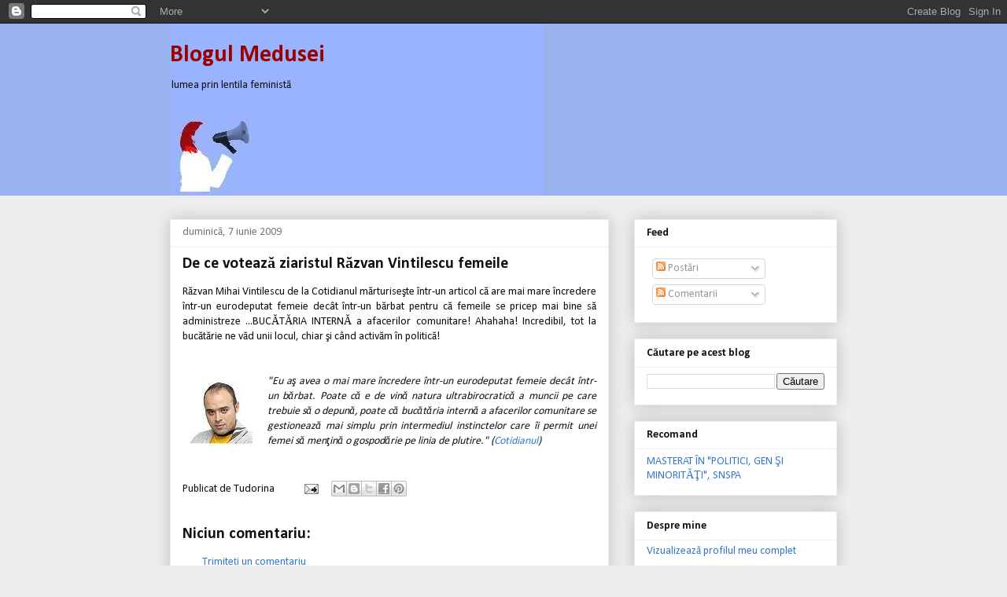

--- FILE ---
content_type: text/html; charset=UTF-8
request_url: https://blogul-medusei.blogspot.com/2009/06/de-ce-voteaza-ziaristul-razvan.html
body_size: 23461
content:
<!DOCTYPE html>
<html class='v2' dir='ltr' lang='ro'>
<head>
<link href='https://www.blogger.com/static/v1/widgets/335934321-css_bundle_v2.css' rel='stylesheet' type='text/css'/>
<meta content='width=1100' name='viewport'/>
<meta content='text/html; charset=UTF-8' http-equiv='Content-Type'/>
<meta content='blogger' name='generator'/>
<link href='https://blogul-medusei.blogspot.com/favicon.ico' rel='icon' type='image/x-icon'/>
<link href='http://blogul-medusei.blogspot.com/2009/06/de-ce-voteaza-ziaristul-razvan.html' rel='canonical'/>
<link rel="alternate" type="application/atom+xml" title="Blogul Medusei - Atom" href="https://blogul-medusei.blogspot.com/feeds/posts/default" />
<link rel="alternate" type="application/rss+xml" title="Blogul Medusei - RSS" href="https://blogul-medusei.blogspot.com/feeds/posts/default?alt=rss" />
<link rel="service.post" type="application/atom+xml" title="Blogul Medusei - Atom" href="https://www.blogger.com/feeds/1118093418456752829/posts/default" />

<link rel="alternate" type="application/atom+xml" title="Blogul Medusei - Atom" href="https://blogul-medusei.blogspot.com/feeds/8116435579703796440/comments/default" />
<!--Can't find substitution for tag [blog.ieCssRetrofitLinks]-->
<link href='https://blogger.googleusercontent.com/img/b/R29vZ2xl/AVvXsEhzQ-ycMIfT5hM9r9gDIUEY7p2vnrXYvrU5rcSwjwMf-lgLgcznlOSNpV1vaHvnAqikFJ6K_8vDzGjJGxHkkQqrPWOQgjjSJzdqviN23ojaFzRh0OVi8JStb5N4bXQI7qowrNevjwOJ1woU/s200/vintilescu.jpg' rel='image_src'/>
<meta content='http://blogul-medusei.blogspot.com/2009/06/de-ce-voteaza-ziaristul-razvan.html' property='og:url'/>
<meta content='De ce votează ziaristul Răzvan Vintilescu femeile' property='og:title'/>
<meta content='Răzvan Mihai Vintilescu de la Cotidianul mărturiseşte într-un articol că are mai mare încredere într-un eurodeputat femeie decât într-un băr...' property='og:description'/>
<meta content='https://blogger.googleusercontent.com/img/b/R29vZ2xl/AVvXsEhzQ-ycMIfT5hM9r9gDIUEY7p2vnrXYvrU5rcSwjwMf-lgLgcznlOSNpV1vaHvnAqikFJ6K_8vDzGjJGxHkkQqrPWOQgjjSJzdqviN23ojaFzRh0OVi8JStb5N4bXQI7qowrNevjwOJ1woU/w1200-h630-p-k-no-nu/vintilescu.jpg' property='og:image'/>
<title>Blogul Medusei: De ce votează ziaristul Răzvan Vintilescu femeile</title>
<style type='text/css'>@font-face{font-family:'Calibri';font-style:normal;font-weight:400;font-display:swap;src:url(//fonts.gstatic.com/l/font?kit=J7afnpV-BGlaFfdAhLEY67FIEjg&skey=a1029226f80653a8&v=v15)format('woff2');unicode-range:U+0000-00FF,U+0131,U+0152-0153,U+02BB-02BC,U+02C6,U+02DA,U+02DC,U+0304,U+0308,U+0329,U+2000-206F,U+20AC,U+2122,U+2191,U+2193,U+2212,U+2215,U+FEFF,U+FFFD;}@font-face{font-family:'Calibri';font-style:normal;font-weight:700;font-display:swap;src:url(//fonts.gstatic.com/l/font?kit=J7aanpV-BGlaFfdAjAo9_pxqHxIZrCE&skey=cd2dd6afe6bf0eb2&v=v15)format('woff2');unicode-range:U+0000-00FF,U+0131,U+0152-0153,U+02BB-02BC,U+02C6,U+02DA,U+02DC,U+0304,U+0308,U+0329,U+2000-206F,U+20AC,U+2122,U+2191,U+2193,U+2212,U+2215,U+FEFF,U+FFFD;}</style>
<style id='page-skin-1' type='text/css'><!--
/*
-----------------------------------------------
Blogger Template Style
Name:     Awesome Inc.
Designer: Tina Chen
URL:      tinachen.org
----------------------------------------------- */
/* Content
----------------------------------------------- */
body {
font: normal normal 14px Calibri;
color: #111111;
background: #eeeeee none repeat scroll top left;
}
html body .content-outer {
min-width: 0;
max-width: 100%;
width: 100%;
}
a:link {
text-decoration: none;
color: #3778cd;
}
a:visited {
text-decoration: none;
color: #4d469c;
}
a:hover {
text-decoration: underline;
color: #3778cd;
}
.body-fauxcolumn-outer .cap-top {
position: absolute;
z-index: 1;
height: 276px;
width: 100%;
background: transparent none repeat-x scroll top left;
_background-image: none;
}
/* Columns
----------------------------------------------- */
.content-inner {
padding: 0;
}
.header-inner .section {
margin: 0 16px;
}
.tabs-inner .section {
margin: 0 16px;
}
.main-inner {
padding-top: 30px;
}
.main-inner .column-center-inner,
.main-inner .column-left-inner,
.main-inner .column-right-inner {
padding: 0 5px;
}
*+html body .main-inner .column-center-inner {
margin-top: -30px;
}
#layout .main-inner .column-center-inner {
margin-top: 0;
}
/* Header
----------------------------------------------- */
.header-outer {
margin: 0 0 0 0;
background: #98b2ee none repeat scroll 0 0;
}
.Header h1 {
font: normal bold 30px Calibri;
color: #990000;
text-shadow: 0 0 -1px #000000;
}
.Header h1 a {
color: #990000;
}
.Header .description {
font: normal normal 14px Calibri;
color: #111111;
}
.header-inner .Header .titlewrapper,
.header-inner .Header .descriptionwrapper {
padding-left: 0;
padding-right: 0;
margin-bottom: 0;
}
.header-inner .Header .titlewrapper {
padding-top: 22px;
}
/* Tabs
----------------------------------------------- */
.tabs-outer {
overflow: hidden;
position: relative;
background: #eeeeee url(//www.blogblog.com/1kt/awesomeinc/tabs_gradient_light.png) repeat scroll 0 0;
}
#layout .tabs-outer {
overflow: visible;
}
.tabs-cap-top, .tabs-cap-bottom {
position: absolute;
width: 100%;
border-top: 1px solid #999999;
}
.tabs-cap-bottom {
bottom: 0;
}
.tabs-inner .widget li a {
display: inline-block;
margin: 0;
padding: .6em 1.5em;
font: normal bold 16px Calibri;
color: #222222;
border-top: 1px solid #999999;
border-bottom: 1px solid #999999;
border-left: 1px solid #999999;
height: 16px;
line-height: 16px;
}
.tabs-inner .widget li:last-child a {
border-right: 1px solid #999999;
}
.tabs-inner .widget li.selected a, .tabs-inner .widget li a:hover {
background: #666666 url(//www.blogblog.com/1kt/awesomeinc/tabs_gradient_light.png) repeat-x scroll 0 -100px;
color: #ffffff;
}
/* Headings
----------------------------------------------- */
h2 {
font: normal bold 14px Calibri;
color: #111111;
}
/* Widgets
----------------------------------------------- */
.main-inner .section {
margin: 0 27px;
padding: 0;
}
.main-inner .column-left-outer,
.main-inner .column-right-outer {
margin-top: 0;
}
#layout .main-inner .column-left-outer,
#layout .main-inner .column-right-outer {
margin-top: 0;
}
.main-inner .column-left-inner,
.main-inner .column-right-inner {
background: transparent none repeat 0 0;
-moz-box-shadow: 0 0 0 rgba(0, 0, 0, .2);
-webkit-box-shadow: 0 0 0 rgba(0, 0, 0, .2);
-goog-ms-box-shadow: 0 0 0 rgba(0, 0, 0, .2);
box-shadow: 0 0 0 rgba(0, 0, 0, .2);
-moz-border-radius: 0;
-webkit-border-radius: 0;
-goog-ms-border-radius: 0;
border-radius: 0;
}
#layout .main-inner .column-left-inner,
#layout .main-inner .column-right-inner {
margin-top: 0;
}
.sidebar .widget {
font: normal normal 14px Calibri;
color: #1b3b66;
}
.sidebar .widget a:link {
color: #3778cd;
}
.sidebar .widget a:visited {
color: #4d469c;
}
.sidebar .widget a:hover {
color: #3778cd;
}
.sidebar .widget h2 {
text-shadow: 0 0 -1px #000000;
}
.main-inner .widget {
background-color: #ffffff;
border: 1px solid #eeeeee;
padding: 0 15px 15px;
margin: 20px -16px;
-moz-box-shadow: 0 0 20px rgba(0, 0, 0, .2);
-webkit-box-shadow: 0 0 20px rgba(0, 0, 0, .2);
-goog-ms-box-shadow: 0 0 20px rgba(0, 0, 0, .2);
box-shadow: 0 0 20px rgba(0, 0, 0, .2);
-moz-border-radius: 0;
-webkit-border-radius: 0;
-goog-ms-border-radius: 0;
border-radius: 0;
}
.main-inner .widget h2 {
margin: 0 -15px;
padding: .6em 15px .5em;
border-bottom: 1px solid transparent;
}
.footer-inner .widget h2 {
padding: 0 0 .4em;
border-bottom: 1px solid transparent;
}
.main-inner .widget h2 + div, .footer-inner .widget h2 + div {
border-top: 1px solid #eeeeee;
padding-top: 8px;
}
.main-inner .widget .widget-content {
margin: 0 -15px;
padding: 7px 15px 0;
}
.main-inner .widget ul, .main-inner .widget #ArchiveList ul.flat {
margin: -8px -15px 0;
padding: 0;
list-style: none;
}
.main-inner .widget #ArchiveList {
margin: -8px 0 0;
}
.main-inner .widget ul li, .main-inner .widget #ArchiveList ul.flat li {
padding: .5em 15px;
text-indent: 0;
color: #666666;
border-top: 1px solid #eeeeee;
border-bottom: 1px solid transparent;
}
.main-inner .widget #ArchiveList ul li {
padding-top: .25em;
padding-bottom: .25em;
}
.main-inner .widget ul li:first-child, .main-inner .widget #ArchiveList ul.flat li:first-child {
border-top: none;
}
.main-inner .widget ul li:last-child, .main-inner .widget #ArchiveList ul.flat li:last-child {
border-bottom: none;
}
.post-body {
position: relative;
}
.main-inner .widget .post-body ul {
padding: 0 2.5em;
margin: .5em 0;
list-style: disc;
}
.main-inner .widget .post-body ul li {
padding: 0.25em 0;
margin-bottom: .25em;
color: #111111;
border: none;
}
.footer-inner .widget ul {
padding: 0;
list-style: none;
}
.widget .zippy {
color: #666666;
}
/* Posts
----------------------------------------------- */
body .main-inner .Blog {
padding: 0;
margin-bottom: 1em;
background-color: transparent;
border: none;
-moz-box-shadow: 0 0 0 rgba(0, 0, 0, 0);
-webkit-box-shadow: 0 0 0 rgba(0, 0, 0, 0);
-goog-ms-box-shadow: 0 0 0 rgba(0, 0, 0, 0);
box-shadow: 0 0 0 rgba(0, 0, 0, 0);
}
.main-inner .section:last-child .Blog:last-child {
padding: 0;
margin-bottom: 1em;
}
.main-inner .widget h2.date-header {
margin: 0 -15px 1px;
padding: 0 0 0 0;
font: normal normal 14px Calibri;
color: #777777;
background: transparent none no-repeat scroll top left;
border-top: 0 solid #e50000;
border-bottom: 1px solid transparent;
-moz-border-radius-topleft: 0;
-moz-border-radius-topright: 0;
-webkit-border-top-left-radius: 0;
-webkit-border-top-right-radius: 0;
border-top-left-radius: 0;
border-top-right-radius: 0;
position: static;
bottom: 100%;
right: 15px;
text-shadow: 0 0 -1px #000000;
}
.main-inner .widget h2.date-header span {
font: normal normal 14px Calibri;
display: block;
padding: .5em 15px;
border-left: 0 solid #e50000;
border-right: 0 solid #e50000;
}
.date-outer {
position: relative;
margin: 30px 0 20px;
padding: 0 15px;
background-color: #ffffff;
border: 1px solid #eeeeee;
-moz-box-shadow: 0 0 20px rgba(0, 0, 0, .2);
-webkit-box-shadow: 0 0 20px rgba(0, 0, 0, .2);
-goog-ms-box-shadow: 0 0 20px rgba(0, 0, 0, .2);
box-shadow: 0 0 20px rgba(0, 0, 0, .2);
-moz-border-radius: 0;
-webkit-border-radius: 0;
-goog-ms-border-radius: 0;
border-radius: 0;
}
.date-outer:first-child {
margin-top: 0;
}
.date-outer:last-child {
margin-bottom: 20px;
-moz-border-radius-bottomleft: 0;
-moz-border-radius-bottomright: 0;
-webkit-border-bottom-left-radius: 0;
-webkit-border-bottom-right-radius: 0;
-goog-ms-border-bottom-left-radius: 0;
-goog-ms-border-bottom-right-radius: 0;
border-bottom-left-radius: 0;
border-bottom-right-radius: 0;
}
.date-posts {
margin: 0 -15px;
padding: 0 15px;
clear: both;
}
.post-outer, .inline-ad {
border-top: 1px solid #eeeeee;
margin: 0 -15px;
padding: 15px 15px;
}
.post-outer {
padding-bottom: 10px;
}
.post-outer:first-child {
padding-top: 0;
border-top: none;
}
.post-outer:last-child, .inline-ad:last-child {
border-bottom: none;
}
.post-body {
position: relative;
}
.post-body img {
padding: 8px;
background: transparent;
border: 1px solid transparent;
-moz-box-shadow: 0 0 0 rgba(0, 0, 0, .2);
-webkit-box-shadow: 0 0 0 rgba(0, 0, 0, .2);
box-shadow: 0 0 0 rgba(0, 0, 0, .2);
-moz-border-radius: 0;
-webkit-border-radius: 0;
border-radius: 0;
}
h3.post-title, h4 {
font: normal bold 20px Calibri;
color: #111111;
}
h3.post-title a {
font: normal bold 20px Calibri;
color: #111111;
}
h3.post-title a:hover {
color: #3778cd;
text-decoration: underline;
}
.post-header {
margin: 0 0 1em;
}
.post-body {
line-height: 1.4;
}
.post-outer h2 {
color: #111111;
}
.post-footer {
margin: 1.5em 0 0;
}
#blog-pager {
padding: 15px;
font-size: 120%;
background-color: #ffffff;
border: 1px solid #eeeeee;
-moz-box-shadow: 0 0 20px rgba(0, 0, 0, .2);
-webkit-box-shadow: 0 0 20px rgba(0, 0, 0, .2);
-goog-ms-box-shadow: 0 0 20px rgba(0, 0, 0, .2);
box-shadow: 0 0 20px rgba(0, 0, 0, .2);
-moz-border-radius: 0;
-webkit-border-radius: 0;
-goog-ms-border-radius: 0;
border-radius: 0;
-moz-border-radius-topleft: 0;
-moz-border-radius-topright: 0;
-webkit-border-top-left-radius: 0;
-webkit-border-top-right-radius: 0;
-goog-ms-border-top-left-radius: 0;
-goog-ms-border-top-right-radius: 0;
border-top-left-radius: 0;
border-top-right-radius-topright: 0;
margin-top: 1em;
}
.blog-feeds, .post-feeds {
margin: 1em 0;
text-align: center;
color: #111111;
}
.blog-feeds a, .post-feeds a {
color: #3778cd;
}
.blog-feeds a:visited, .post-feeds a:visited {
color: #4d469c;
}
.blog-feeds a:hover, .post-feeds a:hover {
color: #3778cd;
}
.post-outer .comments {
margin-top: 2em;
}
/* Comments
----------------------------------------------- */
.comments .comments-content .icon.blog-author {
background-repeat: no-repeat;
background-image: url([data-uri]);
}
.comments .comments-content .loadmore a {
border-top: 1px solid #999999;
border-bottom: 1px solid #999999;
}
.comments .continue {
border-top: 2px solid #999999;
}
/* Footer
----------------------------------------------- */
.footer-outer {
margin: -20px 0 -1px;
padding: 20px 0 0;
color: #111111;
overflow: hidden;
}
.footer-fauxborder-left {
border-top: 1px solid #eeeeee;
background: #ffffff none repeat scroll 0 0;
-moz-box-shadow: 0 0 20px rgba(0, 0, 0, .2);
-webkit-box-shadow: 0 0 20px rgba(0, 0, 0, .2);
-goog-ms-box-shadow: 0 0 20px rgba(0, 0, 0, .2);
box-shadow: 0 0 20px rgba(0, 0, 0, .2);
margin: 0 -20px;
}
/* Mobile
----------------------------------------------- */
body.mobile {
background-size: auto;
}
.mobile .body-fauxcolumn-outer {
background: transparent none repeat scroll top left;
}
*+html body.mobile .main-inner .column-center-inner {
margin-top: 0;
}
.mobile .main-inner .widget {
padding: 0 0 15px;
}
.mobile .main-inner .widget h2 + div,
.mobile .footer-inner .widget h2 + div {
border-top: none;
padding-top: 0;
}
.mobile .footer-inner .widget h2 {
padding: 0.5em 0;
border-bottom: none;
}
.mobile .main-inner .widget .widget-content {
margin: 0;
padding: 7px 0 0;
}
.mobile .main-inner .widget ul,
.mobile .main-inner .widget #ArchiveList ul.flat {
margin: 0 -15px 0;
}
.mobile .main-inner .widget h2.date-header {
right: 0;
}
.mobile .date-header span {
padding: 0.4em 0;
}
.mobile .date-outer:first-child {
margin-bottom: 0;
border: 1px solid #eeeeee;
-moz-border-radius-topleft: 0;
-moz-border-radius-topright: 0;
-webkit-border-top-left-radius: 0;
-webkit-border-top-right-radius: 0;
-goog-ms-border-top-left-radius: 0;
-goog-ms-border-top-right-radius: 0;
border-top-left-radius: 0;
border-top-right-radius: 0;
}
.mobile .date-outer {
border-color: #eeeeee;
border-width: 0 1px 1px;
}
.mobile .date-outer:last-child {
margin-bottom: 0;
}
.mobile .main-inner {
padding: 0;
}
.mobile .header-inner .section {
margin: 0;
}
.mobile .post-outer, .mobile .inline-ad {
padding: 5px 0;
}
.mobile .tabs-inner .section {
margin: 0 10px;
}
.mobile .main-inner .widget h2 {
margin: 0;
padding: 0;
}
.mobile .main-inner .widget h2.date-header span {
padding: 0;
}
.mobile .main-inner .widget .widget-content {
margin: 0;
padding: 7px 0 0;
}
.mobile #blog-pager {
border: 1px solid transparent;
background: #ffffff none repeat scroll 0 0;
}
.mobile .main-inner .column-left-inner,
.mobile .main-inner .column-right-inner {
background: transparent none repeat 0 0;
-moz-box-shadow: none;
-webkit-box-shadow: none;
-goog-ms-box-shadow: none;
box-shadow: none;
}
.mobile .date-posts {
margin: 0;
padding: 0;
}
.mobile .footer-fauxborder-left {
margin: 0;
border-top: inherit;
}
.mobile .main-inner .section:last-child .Blog:last-child {
margin-bottom: 0;
}
.mobile-index-contents {
color: #111111;
}
.mobile .mobile-link-button {
background: #3778cd url(//www.blogblog.com/1kt/awesomeinc/tabs_gradient_light.png) repeat scroll 0 0;
}
.mobile-link-button a:link, .mobile-link-button a:visited {
color: #ffffff;
}
.mobile .tabs-inner .PageList .widget-content {
background: transparent;
border-top: 1px solid;
border-color: #999999;
color: #222222;
}
.mobile .tabs-inner .PageList .widget-content .pagelist-arrow {
border-left: 1px solid #999999;
}

--></style>
<style id='template-skin-1' type='text/css'><!--
body {
min-width: 880px;
}
.content-outer, .content-fauxcolumn-outer, .region-inner {
min-width: 880px;
max-width: 880px;
_width: 880px;
}
.main-inner .columns {
padding-left: 0px;
padding-right: 290px;
}
.main-inner .fauxcolumn-center-outer {
left: 0px;
right: 290px;
/* IE6 does not respect left and right together */
_width: expression(this.parentNode.offsetWidth -
parseInt("0px") -
parseInt("290px") + 'px');
}
.main-inner .fauxcolumn-left-outer {
width: 0px;
}
.main-inner .fauxcolumn-right-outer {
width: 290px;
}
.main-inner .column-left-outer {
width: 0px;
right: 100%;
margin-left: -0px;
}
.main-inner .column-right-outer {
width: 290px;
margin-right: -290px;
}
#layout {
min-width: 0;
}
#layout .content-outer {
min-width: 0;
width: 800px;
}
#layout .region-inner {
min-width: 0;
width: auto;
}
body#layout div.add_widget {
padding: 8px;
}
body#layout div.add_widget a {
margin-left: 32px;
}
--></style>
<link href='https://www.blogger.com/dyn-css/authorization.css?targetBlogID=1118093418456752829&amp;zx=10065ec8-ca58-4f1b-acf8-727878e578ae' media='none' onload='if(media!=&#39;all&#39;)media=&#39;all&#39;' rel='stylesheet'/><noscript><link href='https://www.blogger.com/dyn-css/authorization.css?targetBlogID=1118093418456752829&amp;zx=10065ec8-ca58-4f1b-acf8-727878e578ae' rel='stylesheet'/></noscript>
<meta name='google-adsense-platform-account' content='ca-host-pub-1556223355139109'/>
<meta name='google-adsense-platform-domain' content='blogspot.com'/>

</head>
<body class='loading variant-light'>
<div class='navbar section' id='navbar' name='Navbar'><div class='widget Navbar' data-version='1' id='Navbar1'><script type="text/javascript">
    function setAttributeOnload(object, attribute, val) {
      if(window.addEventListener) {
        window.addEventListener('load',
          function(){ object[attribute] = val; }, false);
      } else {
        window.attachEvent('onload', function(){ object[attribute] = val; });
      }
    }
  </script>
<div id="navbar-iframe-container"></div>
<script type="text/javascript" src="https://apis.google.com/js/platform.js"></script>
<script type="text/javascript">
      gapi.load("gapi.iframes:gapi.iframes.style.bubble", function() {
        if (gapi.iframes && gapi.iframes.getContext) {
          gapi.iframes.getContext().openChild({
              url: 'https://www.blogger.com/navbar/1118093418456752829?po\x3d8116435579703796440\x26origin\x3dhttps://blogul-medusei.blogspot.com',
              where: document.getElementById("navbar-iframe-container"),
              id: "navbar-iframe"
          });
        }
      });
    </script><script type="text/javascript">
(function() {
var script = document.createElement('script');
script.type = 'text/javascript';
script.src = '//pagead2.googlesyndication.com/pagead/js/google_top_exp.js';
var head = document.getElementsByTagName('head')[0];
if (head) {
head.appendChild(script);
}})();
</script>
</div></div>
<div class='body-fauxcolumns'>
<div class='fauxcolumn-outer body-fauxcolumn-outer'>
<div class='cap-top'>
<div class='cap-left'></div>
<div class='cap-right'></div>
</div>
<div class='fauxborder-left'>
<div class='fauxborder-right'></div>
<div class='fauxcolumn-inner'>
</div>
</div>
<div class='cap-bottom'>
<div class='cap-left'></div>
<div class='cap-right'></div>
</div>
</div>
</div>
<div class='content'>
<div class='content-fauxcolumns'>
<div class='fauxcolumn-outer content-fauxcolumn-outer'>
<div class='cap-top'>
<div class='cap-left'></div>
<div class='cap-right'></div>
</div>
<div class='fauxborder-left'>
<div class='fauxborder-right'></div>
<div class='fauxcolumn-inner'>
</div>
</div>
<div class='cap-bottom'>
<div class='cap-left'></div>
<div class='cap-right'></div>
</div>
</div>
</div>
<div class='content-outer'>
<div class='content-cap-top cap-top'>
<div class='cap-left'></div>
<div class='cap-right'></div>
</div>
<div class='fauxborder-left content-fauxborder-left'>
<div class='fauxborder-right content-fauxborder-right'></div>
<div class='content-inner'>
<header>
<div class='header-outer'>
<div class='header-cap-top cap-top'>
<div class='cap-left'></div>
<div class='cap-right'></div>
</div>
<div class='fauxborder-left header-fauxborder-left'>
<div class='fauxborder-right header-fauxborder-right'></div>
<div class='region-inner header-inner'>
<div class='header section' id='header' name='Antet'><div class='widget Header' data-version='1' id='Header1'>
<div id="header-inner" style="background-image: url(&quot;//2.bp.blogspot.com/_CyQRlahMdE4/SOpneSO85HI/AAAAAAAAAjc/SyhMhfzW9rE/S718/feminism+blog2.jpg&quot;); background-position: left; min-height: 219px; _height: 219px; background-repeat: no-repeat; ">
<div class='titlewrapper' style='background: transparent'>
<h1 class='title' style='background: transparent; border-width: 0px'>
<a href='https://blogul-medusei.blogspot.com/'>
Blogul Medusei
</a>
</h1>
</div>
<div class='descriptionwrapper'>
<p class='description'><span>lumea prin lentila feministă</span></p>
</div>
</div>
</div></div>
</div>
</div>
<div class='header-cap-bottom cap-bottom'>
<div class='cap-left'></div>
<div class='cap-right'></div>
</div>
</div>
</header>
<div class='tabs-outer'>
<div class='tabs-cap-top cap-top'>
<div class='cap-left'></div>
<div class='cap-right'></div>
</div>
<div class='fauxborder-left tabs-fauxborder-left'>
<div class='fauxborder-right tabs-fauxborder-right'></div>
<div class='region-inner tabs-inner'>
<div class='tabs no-items section' id='crosscol' name='Coloana transversală'></div>
<div class='tabs no-items section' id='crosscol-overflow' name='Cross-Column 2'></div>
</div>
</div>
<div class='tabs-cap-bottom cap-bottom'>
<div class='cap-left'></div>
<div class='cap-right'></div>
</div>
</div>
<div class='main-outer'>
<div class='main-cap-top cap-top'>
<div class='cap-left'></div>
<div class='cap-right'></div>
</div>
<div class='fauxborder-left main-fauxborder-left'>
<div class='fauxborder-right main-fauxborder-right'></div>
<div class='region-inner main-inner'>
<div class='columns fauxcolumns'>
<div class='fauxcolumn-outer fauxcolumn-center-outer'>
<div class='cap-top'>
<div class='cap-left'></div>
<div class='cap-right'></div>
</div>
<div class='fauxborder-left'>
<div class='fauxborder-right'></div>
<div class='fauxcolumn-inner'>
</div>
</div>
<div class='cap-bottom'>
<div class='cap-left'></div>
<div class='cap-right'></div>
</div>
</div>
<div class='fauxcolumn-outer fauxcolumn-left-outer'>
<div class='cap-top'>
<div class='cap-left'></div>
<div class='cap-right'></div>
</div>
<div class='fauxborder-left'>
<div class='fauxborder-right'></div>
<div class='fauxcolumn-inner'>
</div>
</div>
<div class='cap-bottom'>
<div class='cap-left'></div>
<div class='cap-right'></div>
</div>
</div>
<div class='fauxcolumn-outer fauxcolumn-right-outer'>
<div class='cap-top'>
<div class='cap-left'></div>
<div class='cap-right'></div>
</div>
<div class='fauxborder-left'>
<div class='fauxborder-right'></div>
<div class='fauxcolumn-inner'>
</div>
</div>
<div class='cap-bottom'>
<div class='cap-left'></div>
<div class='cap-right'></div>
</div>
</div>
<!-- corrects IE6 width calculation -->
<div class='columns-inner'>
<div class='column-center-outer'>
<div class='column-center-inner'>
<div class='main section' id='main' name='Număr de telefon principal'><div class='widget Blog' data-version='1' id='Blog1'>
<div class='blog-posts hfeed'>

          <div class="date-outer">
        
<h2 class='date-header'><span>duminică, 7 iunie 2009</span></h2>

          <div class="date-posts">
        
<div class='post-outer'>
<div class='post hentry uncustomized-post-template' itemprop='blogPost' itemscope='itemscope' itemtype='http://schema.org/BlogPosting'>
<meta content='https://blogger.googleusercontent.com/img/b/R29vZ2xl/AVvXsEhzQ-ycMIfT5hM9r9gDIUEY7p2vnrXYvrU5rcSwjwMf-lgLgcznlOSNpV1vaHvnAqikFJ6K_8vDzGjJGxHkkQqrPWOQgjjSJzdqviN23ojaFzRh0OVi8JStb5N4bXQI7qowrNevjwOJ1woU/s200/vintilescu.jpg' itemprop='image_url'/>
<meta content='1118093418456752829' itemprop='blogId'/>
<meta content='8116435579703796440' itemprop='postId'/>
<a name='8116435579703796440'></a>
<h3 class='post-title entry-title' itemprop='name'>
De ce votează ziaristul Răzvan Vintilescu femeile
</h3>
<div class='post-header'>
<div class='post-header-line-1'></div>
</div>
<div class='post-body entry-content' id='post-body-8116435579703796440' itemprop='description articleBody'>
<div align="justify">Răzvan Mihai Vintilescu de la Cotidianul mărturiseşte într-un articol că are mai mare încredere într-un eurodeputat femeie decât într-un bărbat pentru că femeile se pricep mai bine să administreze ...BUCĂTĂRIA INTERNĂ a afacerilor comunitare! Ahahaha! Incredibil, tot la bucătărie ne văd unii locul, chiar şi când activăm în politică!<br /><br /><br /><em><a href="https://blogger.googleusercontent.com/img/b/R29vZ2xl/AVvXsEhzQ-ycMIfT5hM9r9gDIUEY7p2vnrXYvrU5rcSwjwMf-lgLgcznlOSNpV1vaHvnAqikFJ6K_8vDzGjJGxHkkQqrPWOQgjjSJzdqviN23ojaFzRh0OVi8JStb5N4bXQI7qowrNevjwOJ1woU/s1600-h/vintilescu.jpg"><img alt="" border="0" id="BLOGGER_PHOTO_ID_5344608392480348962" src="https://blogger.googleusercontent.com/img/b/R29vZ2xl/AVvXsEhzQ-ycMIfT5hM9r9gDIUEY7p2vnrXYvrU5rcSwjwMf-lgLgcznlOSNpV1vaHvnAqikFJ6K_8vDzGjJGxHkkQqrPWOQgjjSJzdqviN23ojaFzRh0OVi8JStb5N4bXQI7qowrNevjwOJ1woU/s200/vintilescu.jpg" style="MARGIN: 0px 10px 10px 0px; WIDTH: 80px; FLOAT: left; HEIGHT: 80px; CURSOR: hand" /></a>"Eu aş avea o mai mare încredere într-un eurodeputat femeie decât într-un bărbat. Poate că e de vină natura ultrabirocratică a muncii </em><em>pe care trebuie să o depună, poate că bucătăria internă a afacerilor comunitare se gestionează mai simplu prin intermediul instinctelor care îi permit unei femei să menţină o gospodărie pe linia de plutire." (<a href="http://www.cotidianul.ro/de_ce_votam_femeile-87318.html">Cotidianul</a>)</em></div>
<div style='clear: both;'></div>
</div>
<div class='post-footer'>
<div class='post-footer-line post-footer-line-1'>
<span class='post-author vcard'>
Publicat de
<span class='fn' itemprop='author' itemscope='itemscope' itemtype='http://schema.org/Person'>
<span itemprop='name'>Tudorina</span>
</span>
</span>
<span class='post-timestamp'>
</span>
<span class='post-comment-link'>
</span>
<span class='post-icons'>
<span class='item-action'>
<a href='https://www.blogger.com/email-post/1118093418456752829/8116435579703796440' title='Trimiteți postarea prin e-mail'>
<img alt='' class='icon-action' height='13' src='https://resources.blogblog.com/img/icon18_email.gif' width='18'/>
</a>
</span>
<span class='item-control blog-admin pid-629307224'>
<a href='https://www.blogger.com/post-edit.g?blogID=1118093418456752829&postID=8116435579703796440&from=pencil' title='Editați postarea'>
<img alt='' class='icon-action' height='18' src='https://resources.blogblog.com/img/icon18_edit_allbkg.gif' width='18'/>
</a>
</span>
</span>
<div class='post-share-buttons goog-inline-block'>
<a class='goog-inline-block share-button sb-email' href='https://www.blogger.com/share-post.g?blogID=1118093418456752829&postID=8116435579703796440&target=email' target='_blank' title='Trimiteți  prin e-mail
'><span class='share-button-link-text'>Trimiteți  prin e-mail
</span></a><a class='goog-inline-block share-button sb-blog' href='https://www.blogger.com/share-post.g?blogID=1118093418456752829&postID=8116435579703796440&target=blog' onclick='window.open(this.href, "_blank", "height=270,width=475"); return false;' target='_blank' title='Postați pe blog!'><span class='share-button-link-text'>Postați pe blog!</span></a><a class='goog-inline-block share-button sb-twitter' href='https://www.blogger.com/share-post.g?blogID=1118093418456752829&postID=8116435579703796440&target=twitter' target='_blank' title='Trimiteți pe X'><span class='share-button-link-text'>Trimiteți pe X</span></a><a class='goog-inline-block share-button sb-facebook' href='https://www.blogger.com/share-post.g?blogID=1118093418456752829&postID=8116435579703796440&target=facebook' onclick='window.open(this.href, "_blank", "height=430,width=640"); return false;' target='_blank' title='Distribuiți pe Facebook'><span class='share-button-link-text'>Distribuiți pe Facebook</span></a><a class='goog-inline-block share-button sb-pinterest' href='https://www.blogger.com/share-post.g?blogID=1118093418456752829&postID=8116435579703796440&target=pinterest' target='_blank' title='Trimiteți către Pinterest'><span class='share-button-link-text'>Trimiteți către Pinterest</span></a>
</div>
</div>
<div class='post-footer-line post-footer-line-2'>
<span class='post-labels'>
</span>
</div>
<div class='post-footer-line post-footer-line-3'>
<span class='post-location'>
</span>
</div>
</div>
</div>
<div class='comments' id='comments'>
<a name='comments'></a>
<h4>Niciun comentariu:</h4>
<div id='Blog1_comments-block-wrapper'>
<dl class='avatar-comment-indent' id='comments-block'>
</dl>
</div>
<p class='comment-footer'>
<a href='https://www.blogger.com/comment/fullpage/post/1118093418456752829/8116435579703796440' onclick=''>Trimiteți un comentariu</a>
</p>
</div>
</div>

        </div></div>
      
</div>
<div class='blog-pager' id='blog-pager'>
<span id='blog-pager-newer-link'>
<a class='blog-pager-newer-link' href='https://blogul-medusei.blogspot.com/2009/06/oamenii-de-la-televizor-ar-trebui-sa-ne.html' id='Blog1_blog-pager-newer-link' title='Postare mai nouă'>Postare mai nouă</a>
</span>
<span id='blog-pager-older-link'>
<a class='blog-pager-older-link' href='https://blogul-medusei.blogspot.com/2009/06/cum-merge-lumea-la-vot.html' id='Blog1_blog-pager-older-link' title='Postare mai veche'>Postare mai veche</a>
</span>
<a class='home-link' href='https://blogul-medusei.blogspot.com/'>Pagina de pornire</a>
</div>
<div class='clear'></div>
<div class='post-feeds'>
<div class='feed-links'>
Abonați-vă la:
<a class='feed-link' href='https://blogul-medusei.blogspot.com/feeds/8116435579703796440/comments/default' target='_blank' type='application/atom+xml'>Postare comentarii (Atom)</a>
</div>
</div>
</div></div>
</div>
</div>
<div class='column-left-outer'>
<div class='column-left-inner'>
<aside>
</aside>
</div>
</div>
<div class='column-right-outer'>
<div class='column-right-inner'>
<aside>
<div class='sidebar section' id='sidebar-right-1'>
<div class='widget Subscribe' data-version='1' id='Subscribe1'>
<div style='white-space:nowrap'>
<h2 class='title'>Feed</h2>
<div class='widget-content'>
<div class='subscribe-wrapper subscribe-type-POST'>
<div class='subscribe expanded subscribe-type-POST' id='SW_READER_LIST_Subscribe1POST' style='display:none;'>
<div class='top'>
<span class='inner' onclick='return(_SW_toggleReaderList(event, "Subscribe1POST"));'>
<img class='subscribe-dropdown-arrow' src='https://resources.blogblog.com/img/widgets/arrow_dropdown.gif'/>
<img align='absmiddle' alt='' border='0' class='feed-icon' src='https://resources.blogblog.com/img/icon_feed12.png'/>
Postări
</span>
<div class='feed-reader-links'>
<a class='feed-reader-link' href='https://www.netvibes.com/subscribe.php?url=https%3A%2F%2Fblogul-medusei.blogspot.com%2Ffeeds%2Fposts%2Fdefault' target='_blank'>
<img src='https://resources.blogblog.com/img/widgets/subscribe-netvibes.png'/>
</a>
<a class='feed-reader-link' href='https://add.my.yahoo.com/content?url=https%3A%2F%2Fblogul-medusei.blogspot.com%2Ffeeds%2Fposts%2Fdefault' target='_blank'>
<img src='https://resources.blogblog.com/img/widgets/subscribe-yahoo.png'/>
</a>
<a class='feed-reader-link' href='https://blogul-medusei.blogspot.com/feeds/posts/default' target='_blank'>
<img align='absmiddle' class='feed-icon' src='https://resources.blogblog.com/img/icon_feed12.png'/>
                  Atom
                </a>
</div>
</div>
<div class='bottom'></div>
</div>
<div class='subscribe' id='SW_READER_LIST_CLOSED_Subscribe1POST' onclick='return(_SW_toggleReaderList(event, "Subscribe1POST"));'>
<div class='top'>
<span class='inner'>
<img class='subscribe-dropdown-arrow' src='https://resources.blogblog.com/img/widgets/arrow_dropdown.gif'/>
<span onclick='return(_SW_toggleReaderList(event, "Subscribe1POST"));'>
<img align='absmiddle' alt='' border='0' class='feed-icon' src='https://resources.blogblog.com/img/icon_feed12.png'/>
Postări
</span>
</span>
</div>
<div class='bottom'></div>
</div>
</div>
<div class='subscribe-wrapper subscribe-type-PER_POST'>
<div class='subscribe expanded subscribe-type-PER_POST' id='SW_READER_LIST_Subscribe1PER_POST' style='display:none;'>
<div class='top'>
<span class='inner' onclick='return(_SW_toggleReaderList(event, "Subscribe1PER_POST"));'>
<img class='subscribe-dropdown-arrow' src='https://resources.blogblog.com/img/widgets/arrow_dropdown.gif'/>
<img align='absmiddle' alt='' border='0' class='feed-icon' src='https://resources.blogblog.com/img/icon_feed12.png'/>
Comentarii
</span>
<div class='feed-reader-links'>
<a class='feed-reader-link' href='https://www.netvibes.com/subscribe.php?url=https%3A%2F%2Fblogul-medusei.blogspot.com%2Ffeeds%2F8116435579703796440%2Fcomments%2Fdefault' target='_blank'>
<img src='https://resources.blogblog.com/img/widgets/subscribe-netvibes.png'/>
</a>
<a class='feed-reader-link' href='https://add.my.yahoo.com/content?url=https%3A%2F%2Fblogul-medusei.blogspot.com%2Ffeeds%2F8116435579703796440%2Fcomments%2Fdefault' target='_blank'>
<img src='https://resources.blogblog.com/img/widgets/subscribe-yahoo.png'/>
</a>
<a class='feed-reader-link' href='https://blogul-medusei.blogspot.com/feeds/8116435579703796440/comments/default' target='_blank'>
<img align='absmiddle' class='feed-icon' src='https://resources.blogblog.com/img/icon_feed12.png'/>
                  Atom
                </a>
</div>
</div>
<div class='bottom'></div>
</div>
<div class='subscribe' id='SW_READER_LIST_CLOSED_Subscribe1PER_POST' onclick='return(_SW_toggleReaderList(event, "Subscribe1PER_POST"));'>
<div class='top'>
<span class='inner'>
<img class='subscribe-dropdown-arrow' src='https://resources.blogblog.com/img/widgets/arrow_dropdown.gif'/>
<span onclick='return(_SW_toggleReaderList(event, "Subscribe1PER_POST"));'>
<img align='absmiddle' alt='' border='0' class='feed-icon' src='https://resources.blogblog.com/img/icon_feed12.png'/>
Comentarii
</span>
</span>
</div>
<div class='bottom'></div>
</div>
</div>
<div style='clear:both'></div>
</div>
</div>
<div class='clear'></div>
</div><div class='widget BlogSearch' data-version='1' id='BlogSearch1'>
<h2 class='title'>Căutare pe acest blog</h2>
<div class='widget-content'>
<div id='BlogSearch1_form'>
<form action='https://blogul-medusei.blogspot.com/search' class='gsc-search-box' target='_top'>
<table cellpadding='0' cellspacing='0' class='gsc-search-box'>
<tbody>
<tr>
<td class='gsc-input'>
<input autocomplete='off' class='gsc-input' name='q' size='10' title='search' type='text' value=''/>
</td>
<td class='gsc-search-button'>
<input class='gsc-search-button' title='search' type='submit' value='Căutare'/>
</td>
</tr>
</tbody>
</table>
</form>
</div>
</div>
<div class='clear'></div>
</div><div class='widget HTML' data-version='1' id='HTML5'>
<h2 class='title'>Recomand</h2>
<div class='widget-content'>
<a href="http://www.politice.ro/programe/politici-gen-si-minoritati" onclick="javascript:window.open('link', 'pop1win', 'toolbar=no scrollbars=yes,width=500,height=200')">MASTERAT ÎN "POLITICI, GEN ŞI MINORITĂŢI", SNSPA</a>
</div>
<div class='clear'></div>
</div><div class='widget LinkList' data-version='1' id='LinkList2'>
<h2>Despre mine</h2>
<div class='widget-content'>
<ul>
<li><a href="//www.blogger.com/profile/04799662143920428266">Vizualizează profilul meu complet</a></li>
</ul>
<div class='clear'></div>
</div>
</div><div class='widget Image' data-version='1' id='Image3'>
<h2>Proiectul FraGen</h2>
<div class='widget-content'>
<a href='http://blogul-medusei.blogspot.com/2011/03/texte-feministe-online.html'>
<img alt='Proiectul FraGen' height='82' id='Image3_img' src='https://blogger.googleusercontent.com/img/b/R29vZ2xl/AVvXsEhb2H6SSiaWWQsMHMKtzPn_H5j3N_r7wzCcX5PekjTJmDcaClEdqX65XqZ7Px-qnIgrCmmeBYEm1Z5GIthfkUjcnro_A6KGscb9qy23lDbL1IUuvp6u_kpitP2YqI_AvpcAHi1lqd9LSY2e/s1600/FRAGEN+texte+feministe.JPG' width='150'/>
</a>
<br/>
</div>
<div class='clear'></div>
</div><div class='widget Image' data-version='1' id='Image4'>
<h2>Sexul vs Barza</h2>
<div class='widget-content'>
<a href='http://www.sexulvsbarza.ro/'>
<img alt='Sexul vs Barza' height='210' id='Image4_img' src='https://blogger.googleusercontent.com/img/b/R29vZ2xl/AVvXsEhTEq50kBftEjUvyXNV7AUDH8vpLVI4Lcv7joRP-LdKfV62SYOX_jqNvIqImx5rzDDyvqa-WZPQk44a0_UXkvQulVdXiUhNczcDkleW3KvXcJrlCd8SaAXqczq_ZseaVh0_snAObwd8UN0q/s280/GIF.gif' width='280'/>
</a>
<br/>
<span class='caption'>Educaţie sexuală în format video</span>
</div>
<div class='clear'></div>
</div><div class='widget HTML' data-version='1' id='HTML3'>
<div class='widget-content'>
<a href="http://www.raporteaza.ro/" title="raporteaza.ro" target="_blank"><img src="https://lh3.googleusercontent.com/blogger_img_proxy/AEn0k_v4XuLKqXYa1hf5AJyJ0_Q3s8r6dBISdC0kAvejqBkLPi-edy7x76ylSYzfdvajbfptnFUvFxWDd1ny51CA7eM5wh5ig3_IGmaNu1oCK3JVp7Y=s0-d" alt="raporteaza.ro"></a>
</div>
<div class='clear'></div>
</div><div class='widget Image' data-version='1' id='Image5'>
<div class='widget-content'>
<a href='http://nupublicitatiiofensatoare.blogspot.ro/'>
<img alt='' height='56' id='Image5_img' src='https://blogger.googleusercontent.com/img/b/R29vZ2xl/AVvXsEiBq3qeAJcE7jNp6qcadTeMYm1MR3KahLys1wuFndOYV6hbn4-xUPa9_iDAlAYiGf3DMVOAvp9BZ5Gi-2imDVSyPVh_LDctQZgantU3RwNaYCzdoXhsb0-T7i0FMu6dZuTTvU8UNDl56RW5/s280/nu+publicitatii+ofensatoare.JPG' width='280'/>
</a>
<br/>
</div>
<div class='clear'></div>
</div><div class='widget Label' data-version='1' id='Label1'>
<h2>Articole grupate pe categorii</h2>
<div class='widget-content cloud-label-widget-content'>
<span class='label-size label-size-1'>
<a dir='ltr' href='https://blogul-medusei.blogspot.com/search/label/LGBT'>LGBT</a>
</span>
<span class='label-size label-size-4'>
<a dir='ltr' href='https://blogul-medusei.blogspot.com/search/label/activism'>activism</a>
</span>
<span class='label-size label-size-3'>
<a dir='ltr' href='https://blogul-medusei.blogspot.com/search/label/avort%2Fcontracep%C8%9Bie'>avort/contracepție</a>
</span>
<span class='label-size label-size-4'>
<a dir='ltr' href='https://blogul-medusei.blogspot.com/search/label/c%C4%83r%C8%9Bi'>cărți</a>
</span>
<span class='label-size label-size-2'>
<a dir='ltr' href='https://blogul-medusei.blogspot.com/search/label/c%C4%83s%C4%83torie'>căsătorie</a>
</span>
<span class='label-size label-size-4'>
<a dir='ltr' href='https://blogul-medusei.blogspot.com/search/label/educa%C8%9Bie'>educație</a>
</span>
<span class='label-size label-size-3'>
<a dir='ltr' href='https://blogul-medusei.blogspot.com/search/label/femei%20rome'>femei rome</a>
</span>
<span class='label-size label-size-3'>
<a dir='ltr' href='https://blogul-medusei.blogspot.com/search/label/filme'>filme</a>
</span>
<span class='label-size label-size-4'>
<a dir='ltr' href='https://blogul-medusei.blogspot.com/search/label/interna%C8%9Bional'>internațional</a>
</span>
<span class='label-size label-size-3'>
<a dir='ltr' href='https://blogul-medusei.blogspot.com/search/label/limbaj%20sexist'>limbaj sexist</a>
</span>
<span class='label-size label-size-4'>
<a dir='ltr' href='https://blogul-medusei.blogspot.com/search/label/mass-media%2Fpublicitate'>mass-media/publicitate</a>
</span>
<span class='label-size label-size-4'>
<a dir='ltr' href='https://blogul-medusei.blogspot.com/search/label/maternitate'>maternitate</a>
</span>
<span class='label-size label-size-5'>
<a dir='ltr' href='https://blogul-medusei.blogspot.com/search/label/misoginism%2Fsexism'>misoginism/sexism</a>
</span>
<span class='label-size label-size-3'>
<a dir='ltr' href='https://blogul-medusei.blogspot.com/search/label/pia%C8%9Ba%20muncii'>piața muncii</a>
</span>
<span class='label-size label-size-3'>
<a dir='ltr' href='https://blogul-medusei.blogspot.com/search/label/pl%C3%A2ngeri%20CNCD'>plângeri CNCD</a>
</span>
<span class='label-size label-size-5'>
<a dir='ltr' href='https://blogul-medusei.blogspot.com/search/label/politic%C4%83'>politică</a>
</span>
<span class='label-size label-size-4'>
<a dir='ltr' href='https://blogul-medusei.blogspot.com/search/label/prostitu%C5%A3ie%2Ftrafic%20de%20fiin%C5%A3e%20umane'>prostituţie/trafic de fiinţe umane</a>
</span>
<span class='label-size label-size-4'>
<a dir='ltr' href='https://blogul-medusei.blogspot.com/search/label/statistici%2Fstudii'>statistici/studii</a>
</span>
<span class='label-size label-size-4'>
<a dir='ltr' href='https://blogul-medusei.blogspot.com/search/label/violen%C8%9B%C4%83'>violență</a>
</span>
<div class='clear'></div>
</div>
</div><div class='widget BlogArchive' data-version='1' id='BlogArchive1'>
<h2>Arhivă</h2>
<div class='widget-content'>
<div id='ArchiveList'>
<div id='BlogArchive1_ArchiveList'>
<ul class='hierarchy'>
<li class='archivedate collapsed'>
<a class='toggle' href='javascript:void(0)'>
<span class='zippy'>

        &#9658;&#160;
      
</span>
</a>
<a class='post-count-link' href='https://blogul-medusei.blogspot.com/2013/'>
2013
</a>
<span class='post-count' dir='ltr'>(12)</span>
<ul class='hierarchy'>
<li class='archivedate collapsed'>
<a class='toggle' href='javascript:void(0)'>
<span class='zippy'>

        &#9658;&#160;
      
</span>
</a>
<a class='post-count-link' href='https://blogul-medusei.blogspot.com/2013/08/'>
august
</a>
<span class='post-count' dir='ltr'>(1)</span>
</li>
</ul>
<ul class='hierarchy'>
<li class='archivedate collapsed'>
<a class='toggle' href='javascript:void(0)'>
<span class='zippy'>

        &#9658;&#160;
      
</span>
</a>
<a class='post-count-link' href='https://blogul-medusei.blogspot.com/2013/07/'>
iulie
</a>
<span class='post-count' dir='ltr'>(1)</span>
</li>
</ul>
<ul class='hierarchy'>
<li class='archivedate collapsed'>
<a class='toggle' href='javascript:void(0)'>
<span class='zippy'>

        &#9658;&#160;
      
</span>
</a>
<a class='post-count-link' href='https://blogul-medusei.blogspot.com/2013/03/'>
martie
</a>
<span class='post-count' dir='ltr'>(3)</span>
</li>
</ul>
<ul class='hierarchy'>
<li class='archivedate collapsed'>
<a class='toggle' href='javascript:void(0)'>
<span class='zippy'>

        &#9658;&#160;
      
</span>
</a>
<a class='post-count-link' href='https://blogul-medusei.blogspot.com/2013/02/'>
februarie
</a>
<span class='post-count' dir='ltr'>(1)</span>
</li>
</ul>
<ul class='hierarchy'>
<li class='archivedate collapsed'>
<a class='toggle' href='javascript:void(0)'>
<span class='zippy'>

        &#9658;&#160;
      
</span>
</a>
<a class='post-count-link' href='https://blogul-medusei.blogspot.com/2013/01/'>
ianuarie
</a>
<span class='post-count' dir='ltr'>(6)</span>
</li>
</ul>
</li>
</ul>
<ul class='hierarchy'>
<li class='archivedate collapsed'>
<a class='toggle' href='javascript:void(0)'>
<span class='zippy'>

        &#9658;&#160;
      
</span>
</a>
<a class='post-count-link' href='https://blogul-medusei.blogspot.com/2012/'>
2012
</a>
<span class='post-count' dir='ltr'>(80)</span>
<ul class='hierarchy'>
<li class='archivedate collapsed'>
<a class='toggle' href='javascript:void(0)'>
<span class='zippy'>

        &#9658;&#160;
      
</span>
</a>
<a class='post-count-link' href='https://blogul-medusei.blogspot.com/2012/12/'>
decembrie
</a>
<span class='post-count' dir='ltr'>(3)</span>
</li>
</ul>
<ul class='hierarchy'>
<li class='archivedate collapsed'>
<a class='toggle' href='javascript:void(0)'>
<span class='zippy'>

        &#9658;&#160;
      
</span>
</a>
<a class='post-count-link' href='https://blogul-medusei.blogspot.com/2012/11/'>
noiembrie
</a>
<span class='post-count' dir='ltr'>(7)</span>
</li>
</ul>
<ul class='hierarchy'>
<li class='archivedate collapsed'>
<a class='toggle' href='javascript:void(0)'>
<span class='zippy'>

        &#9658;&#160;
      
</span>
</a>
<a class='post-count-link' href='https://blogul-medusei.blogspot.com/2012/10/'>
octombrie
</a>
<span class='post-count' dir='ltr'>(6)</span>
</li>
</ul>
<ul class='hierarchy'>
<li class='archivedate collapsed'>
<a class='toggle' href='javascript:void(0)'>
<span class='zippy'>

        &#9658;&#160;
      
</span>
</a>
<a class='post-count-link' href='https://blogul-medusei.blogspot.com/2012/09/'>
septembrie
</a>
<span class='post-count' dir='ltr'>(7)</span>
</li>
</ul>
<ul class='hierarchy'>
<li class='archivedate collapsed'>
<a class='toggle' href='javascript:void(0)'>
<span class='zippy'>

        &#9658;&#160;
      
</span>
</a>
<a class='post-count-link' href='https://blogul-medusei.blogspot.com/2012/08/'>
august
</a>
<span class='post-count' dir='ltr'>(4)</span>
</li>
</ul>
<ul class='hierarchy'>
<li class='archivedate collapsed'>
<a class='toggle' href='javascript:void(0)'>
<span class='zippy'>

        &#9658;&#160;
      
</span>
</a>
<a class='post-count-link' href='https://blogul-medusei.blogspot.com/2012/07/'>
iulie
</a>
<span class='post-count' dir='ltr'>(7)</span>
</li>
</ul>
<ul class='hierarchy'>
<li class='archivedate collapsed'>
<a class='toggle' href='javascript:void(0)'>
<span class='zippy'>

        &#9658;&#160;
      
</span>
</a>
<a class='post-count-link' href='https://blogul-medusei.blogspot.com/2012/06/'>
iunie
</a>
<span class='post-count' dir='ltr'>(7)</span>
</li>
</ul>
<ul class='hierarchy'>
<li class='archivedate collapsed'>
<a class='toggle' href='javascript:void(0)'>
<span class='zippy'>

        &#9658;&#160;
      
</span>
</a>
<a class='post-count-link' href='https://blogul-medusei.blogspot.com/2012/05/'>
mai
</a>
<span class='post-count' dir='ltr'>(8)</span>
</li>
</ul>
<ul class='hierarchy'>
<li class='archivedate collapsed'>
<a class='toggle' href='javascript:void(0)'>
<span class='zippy'>

        &#9658;&#160;
      
</span>
</a>
<a class='post-count-link' href='https://blogul-medusei.blogspot.com/2012/04/'>
aprilie
</a>
<span class='post-count' dir='ltr'>(8)</span>
</li>
</ul>
<ul class='hierarchy'>
<li class='archivedate collapsed'>
<a class='toggle' href='javascript:void(0)'>
<span class='zippy'>

        &#9658;&#160;
      
</span>
</a>
<a class='post-count-link' href='https://blogul-medusei.blogspot.com/2012/03/'>
martie
</a>
<span class='post-count' dir='ltr'>(9)</span>
</li>
</ul>
<ul class='hierarchy'>
<li class='archivedate collapsed'>
<a class='toggle' href='javascript:void(0)'>
<span class='zippy'>

        &#9658;&#160;
      
</span>
</a>
<a class='post-count-link' href='https://blogul-medusei.blogspot.com/2012/02/'>
februarie
</a>
<span class='post-count' dir='ltr'>(8)</span>
</li>
</ul>
<ul class='hierarchy'>
<li class='archivedate collapsed'>
<a class='toggle' href='javascript:void(0)'>
<span class='zippy'>

        &#9658;&#160;
      
</span>
</a>
<a class='post-count-link' href='https://blogul-medusei.blogspot.com/2012/01/'>
ianuarie
</a>
<span class='post-count' dir='ltr'>(6)</span>
</li>
</ul>
</li>
</ul>
<ul class='hierarchy'>
<li class='archivedate collapsed'>
<a class='toggle' href='javascript:void(0)'>
<span class='zippy'>

        &#9658;&#160;
      
</span>
</a>
<a class='post-count-link' href='https://blogul-medusei.blogspot.com/2011/'>
2011
</a>
<span class='post-count' dir='ltr'>(64)</span>
<ul class='hierarchy'>
<li class='archivedate collapsed'>
<a class='toggle' href='javascript:void(0)'>
<span class='zippy'>

        &#9658;&#160;
      
</span>
</a>
<a class='post-count-link' href='https://blogul-medusei.blogspot.com/2011/12/'>
decembrie
</a>
<span class='post-count' dir='ltr'>(7)</span>
</li>
</ul>
<ul class='hierarchy'>
<li class='archivedate collapsed'>
<a class='toggle' href='javascript:void(0)'>
<span class='zippy'>

        &#9658;&#160;
      
</span>
</a>
<a class='post-count-link' href='https://blogul-medusei.blogspot.com/2011/11/'>
noiembrie
</a>
<span class='post-count' dir='ltr'>(10)</span>
</li>
</ul>
<ul class='hierarchy'>
<li class='archivedate collapsed'>
<a class='toggle' href='javascript:void(0)'>
<span class='zippy'>

        &#9658;&#160;
      
</span>
</a>
<a class='post-count-link' href='https://blogul-medusei.blogspot.com/2011/10/'>
octombrie
</a>
<span class='post-count' dir='ltr'>(6)</span>
</li>
</ul>
<ul class='hierarchy'>
<li class='archivedate collapsed'>
<a class='toggle' href='javascript:void(0)'>
<span class='zippy'>

        &#9658;&#160;
      
</span>
</a>
<a class='post-count-link' href='https://blogul-medusei.blogspot.com/2011/09/'>
septembrie
</a>
<span class='post-count' dir='ltr'>(6)</span>
</li>
</ul>
<ul class='hierarchy'>
<li class='archivedate collapsed'>
<a class='toggle' href='javascript:void(0)'>
<span class='zippy'>

        &#9658;&#160;
      
</span>
</a>
<a class='post-count-link' href='https://blogul-medusei.blogspot.com/2011/08/'>
august
</a>
<span class='post-count' dir='ltr'>(7)</span>
</li>
</ul>
<ul class='hierarchy'>
<li class='archivedate collapsed'>
<a class='toggle' href='javascript:void(0)'>
<span class='zippy'>

        &#9658;&#160;
      
</span>
</a>
<a class='post-count-link' href='https://blogul-medusei.blogspot.com/2011/07/'>
iulie
</a>
<span class='post-count' dir='ltr'>(3)</span>
</li>
</ul>
<ul class='hierarchy'>
<li class='archivedate collapsed'>
<a class='toggle' href='javascript:void(0)'>
<span class='zippy'>

        &#9658;&#160;
      
</span>
</a>
<a class='post-count-link' href='https://blogul-medusei.blogspot.com/2011/06/'>
iunie
</a>
<span class='post-count' dir='ltr'>(3)</span>
</li>
</ul>
<ul class='hierarchy'>
<li class='archivedate collapsed'>
<a class='toggle' href='javascript:void(0)'>
<span class='zippy'>

        &#9658;&#160;
      
</span>
</a>
<a class='post-count-link' href='https://blogul-medusei.blogspot.com/2011/05/'>
mai
</a>
<span class='post-count' dir='ltr'>(3)</span>
</li>
</ul>
<ul class='hierarchy'>
<li class='archivedate collapsed'>
<a class='toggle' href='javascript:void(0)'>
<span class='zippy'>

        &#9658;&#160;
      
</span>
</a>
<a class='post-count-link' href='https://blogul-medusei.blogspot.com/2011/04/'>
aprilie
</a>
<span class='post-count' dir='ltr'>(5)</span>
</li>
</ul>
<ul class='hierarchy'>
<li class='archivedate collapsed'>
<a class='toggle' href='javascript:void(0)'>
<span class='zippy'>

        &#9658;&#160;
      
</span>
</a>
<a class='post-count-link' href='https://blogul-medusei.blogspot.com/2011/03/'>
martie
</a>
<span class='post-count' dir='ltr'>(7)</span>
</li>
</ul>
<ul class='hierarchy'>
<li class='archivedate collapsed'>
<a class='toggle' href='javascript:void(0)'>
<span class='zippy'>

        &#9658;&#160;
      
</span>
</a>
<a class='post-count-link' href='https://blogul-medusei.blogspot.com/2011/02/'>
februarie
</a>
<span class='post-count' dir='ltr'>(2)</span>
</li>
</ul>
<ul class='hierarchy'>
<li class='archivedate collapsed'>
<a class='toggle' href='javascript:void(0)'>
<span class='zippy'>

        &#9658;&#160;
      
</span>
</a>
<a class='post-count-link' href='https://blogul-medusei.blogspot.com/2011/01/'>
ianuarie
</a>
<span class='post-count' dir='ltr'>(5)</span>
</li>
</ul>
</li>
</ul>
<ul class='hierarchy'>
<li class='archivedate collapsed'>
<a class='toggle' href='javascript:void(0)'>
<span class='zippy'>

        &#9658;&#160;
      
</span>
</a>
<a class='post-count-link' href='https://blogul-medusei.blogspot.com/2010/'>
2010
</a>
<span class='post-count' dir='ltr'>(103)</span>
<ul class='hierarchy'>
<li class='archivedate collapsed'>
<a class='toggle' href='javascript:void(0)'>
<span class='zippy'>

        &#9658;&#160;
      
</span>
</a>
<a class='post-count-link' href='https://blogul-medusei.blogspot.com/2010/12/'>
decembrie
</a>
<span class='post-count' dir='ltr'>(6)</span>
</li>
</ul>
<ul class='hierarchy'>
<li class='archivedate collapsed'>
<a class='toggle' href='javascript:void(0)'>
<span class='zippy'>

        &#9658;&#160;
      
</span>
</a>
<a class='post-count-link' href='https://blogul-medusei.blogspot.com/2010/11/'>
noiembrie
</a>
<span class='post-count' dir='ltr'>(8)</span>
</li>
</ul>
<ul class='hierarchy'>
<li class='archivedate collapsed'>
<a class='toggle' href='javascript:void(0)'>
<span class='zippy'>

        &#9658;&#160;
      
</span>
</a>
<a class='post-count-link' href='https://blogul-medusei.blogspot.com/2010/10/'>
octombrie
</a>
<span class='post-count' dir='ltr'>(6)</span>
</li>
</ul>
<ul class='hierarchy'>
<li class='archivedate collapsed'>
<a class='toggle' href='javascript:void(0)'>
<span class='zippy'>

        &#9658;&#160;
      
</span>
</a>
<a class='post-count-link' href='https://blogul-medusei.blogspot.com/2010/09/'>
septembrie
</a>
<span class='post-count' dir='ltr'>(5)</span>
</li>
</ul>
<ul class='hierarchy'>
<li class='archivedate collapsed'>
<a class='toggle' href='javascript:void(0)'>
<span class='zippy'>

        &#9658;&#160;
      
</span>
</a>
<a class='post-count-link' href='https://blogul-medusei.blogspot.com/2010/08/'>
august
</a>
<span class='post-count' dir='ltr'>(3)</span>
</li>
</ul>
<ul class='hierarchy'>
<li class='archivedate collapsed'>
<a class='toggle' href='javascript:void(0)'>
<span class='zippy'>

        &#9658;&#160;
      
</span>
</a>
<a class='post-count-link' href='https://blogul-medusei.blogspot.com/2010/07/'>
iulie
</a>
<span class='post-count' dir='ltr'>(7)</span>
</li>
</ul>
<ul class='hierarchy'>
<li class='archivedate collapsed'>
<a class='toggle' href='javascript:void(0)'>
<span class='zippy'>

        &#9658;&#160;
      
</span>
</a>
<a class='post-count-link' href='https://blogul-medusei.blogspot.com/2010/06/'>
iunie
</a>
<span class='post-count' dir='ltr'>(4)</span>
</li>
</ul>
<ul class='hierarchy'>
<li class='archivedate collapsed'>
<a class='toggle' href='javascript:void(0)'>
<span class='zippy'>

        &#9658;&#160;
      
</span>
</a>
<a class='post-count-link' href='https://blogul-medusei.blogspot.com/2010/05/'>
mai
</a>
<span class='post-count' dir='ltr'>(11)</span>
</li>
</ul>
<ul class='hierarchy'>
<li class='archivedate collapsed'>
<a class='toggle' href='javascript:void(0)'>
<span class='zippy'>

        &#9658;&#160;
      
</span>
</a>
<a class='post-count-link' href='https://blogul-medusei.blogspot.com/2010/04/'>
aprilie
</a>
<span class='post-count' dir='ltr'>(7)</span>
</li>
</ul>
<ul class='hierarchy'>
<li class='archivedate collapsed'>
<a class='toggle' href='javascript:void(0)'>
<span class='zippy'>

        &#9658;&#160;
      
</span>
</a>
<a class='post-count-link' href='https://blogul-medusei.blogspot.com/2010/03/'>
martie
</a>
<span class='post-count' dir='ltr'>(17)</span>
</li>
</ul>
<ul class='hierarchy'>
<li class='archivedate collapsed'>
<a class='toggle' href='javascript:void(0)'>
<span class='zippy'>

        &#9658;&#160;
      
</span>
</a>
<a class='post-count-link' href='https://blogul-medusei.blogspot.com/2010/02/'>
februarie
</a>
<span class='post-count' dir='ltr'>(18)</span>
</li>
</ul>
<ul class='hierarchy'>
<li class='archivedate collapsed'>
<a class='toggle' href='javascript:void(0)'>
<span class='zippy'>

        &#9658;&#160;
      
</span>
</a>
<a class='post-count-link' href='https://blogul-medusei.blogspot.com/2010/01/'>
ianuarie
</a>
<span class='post-count' dir='ltr'>(11)</span>
</li>
</ul>
</li>
</ul>
<ul class='hierarchy'>
<li class='archivedate expanded'>
<a class='toggle' href='javascript:void(0)'>
<span class='zippy toggle-open'>

        &#9660;&#160;
      
</span>
</a>
<a class='post-count-link' href='https://blogul-medusei.blogspot.com/2009/'>
2009
</a>
<span class='post-count' dir='ltr'>(118)</span>
<ul class='hierarchy'>
<li class='archivedate collapsed'>
<a class='toggle' href='javascript:void(0)'>
<span class='zippy'>

        &#9658;&#160;
      
</span>
</a>
<a class='post-count-link' href='https://blogul-medusei.blogspot.com/2009/12/'>
decembrie
</a>
<span class='post-count' dir='ltr'>(10)</span>
</li>
</ul>
<ul class='hierarchy'>
<li class='archivedate collapsed'>
<a class='toggle' href='javascript:void(0)'>
<span class='zippy'>

        &#9658;&#160;
      
</span>
</a>
<a class='post-count-link' href='https://blogul-medusei.blogspot.com/2009/11/'>
noiembrie
</a>
<span class='post-count' dir='ltr'>(12)</span>
</li>
</ul>
<ul class='hierarchy'>
<li class='archivedate collapsed'>
<a class='toggle' href='javascript:void(0)'>
<span class='zippy'>

        &#9658;&#160;
      
</span>
</a>
<a class='post-count-link' href='https://blogul-medusei.blogspot.com/2009/10/'>
octombrie
</a>
<span class='post-count' dir='ltr'>(10)</span>
</li>
</ul>
<ul class='hierarchy'>
<li class='archivedate collapsed'>
<a class='toggle' href='javascript:void(0)'>
<span class='zippy'>

        &#9658;&#160;
      
</span>
</a>
<a class='post-count-link' href='https://blogul-medusei.blogspot.com/2009/09/'>
septembrie
</a>
<span class='post-count' dir='ltr'>(9)</span>
</li>
</ul>
<ul class='hierarchy'>
<li class='archivedate collapsed'>
<a class='toggle' href='javascript:void(0)'>
<span class='zippy'>

        &#9658;&#160;
      
</span>
</a>
<a class='post-count-link' href='https://blogul-medusei.blogspot.com/2009/08/'>
august
</a>
<span class='post-count' dir='ltr'>(3)</span>
</li>
</ul>
<ul class='hierarchy'>
<li class='archivedate collapsed'>
<a class='toggle' href='javascript:void(0)'>
<span class='zippy'>

        &#9658;&#160;
      
</span>
</a>
<a class='post-count-link' href='https://blogul-medusei.blogspot.com/2009/07/'>
iulie
</a>
<span class='post-count' dir='ltr'>(7)</span>
</li>
</ul>
<ul class='hierarchy'>
<li class='archivedate expanded'>
<a class='toggle' href='javascript:void(0)'>
<span class='zippy toggle-open'>

        &#9660;&#160;
      
</span>
</a>
<a class='post-count-link' href='https://blogul-medusei.blogspot.com/2009/06/'>
iunie
</a>
<span class='post-count' dir='ltr'>(13)</span>
<ul class='posts'>
<li><a href='https://blogul-medusei.blogspot.com/2009/06/tinerii-din-psd-cluj-vor-organiza-o.html'>Tinerii din PSD Cluj vor organiza o (mini) campani...</a></li>
<li><a href='https://blogul-medusei.blogspot.com/2009/06/burqa-inchisoarea-ambulanta-pe-punctul.html'>Burqa &#8211; închisoarea ambulantă &#8211; pe punctul de a fi...</a></li>
<li><a href='https://blogul-medusei.blogspot.com/2009/06/monica-columbeanu-trofeul-oferit-de.html'>Monica Columbeanu, trofeul oferit de Nati Meir</a></li>
<li><a href='https://blogul-medusei.blogspot.com/2009/06/misoginism-la-gelu-visan-pd-l.html'>Misoginism a la Gelu Vişan (PD-L)</a></li>
<li><a href='https://blogul-medusei.blogspot.com/2009/06/neagu-djuvara-sunt-foarte-feminist.html'>Neagu Djuvara: &quot;Sunt foarte feminist&quot;</a></li>
<li><a href='https://blogul-medusei.blogspot.com/2009/06/conferinta-bruxelles-ii.html'>Conferinţă Bruxelles (II)</a></li>
<li><a href='https://blogul-medusei.blogspot.com/2009/06/conferinta-bruxelles-i.html'>Conferinţă Bruxelles (I)</a></li>
<li><a href='https://blogul-medusei.blogspot.com/2009/06/poliandria-salveza-romania.html'>Poliandria salveză România!</a></li>
<li><a href='https://blogul-medusei.blogspot.com/2009/06/oamenii-de-la-televizor-ar-trebui-sa-ne.html'>&quot;Oamenii de la televizor ar trebui să ne sprijine ...</a></li>
<li><a href='https://blogul-medusei.blogspot.com/2009/06/de-ce-voteaza-ziaristul-razvan.html'>De ce votează ziaristul Răzvan Vintilescu femeile</a></li>
<li><a href='https://blogul-medusei.blogspot.com/2009/06/cum-merge-lumea-la-vot.html'>Cum merge lumea la vot</a></li>
<li><a href='https://blogul-medusei.blogspot.com/2009/06/adriana-saftoiu-vrea-introducerea.html'>Adriana Săftoiu vrea introducerea votului obligatoriu</a></li>
<li><a href='https://blogul-medusei.blogspot.com/2009/06/corpul-femeilor-in-televiziunile.html'>Corpul femeilor în televiziunile italiene</a></li>
</ul>
</li>
</ul>
<ul class='hierarchy'>
<li class='archivedate collapsed'>
<a class='toggle' href='javascript:void(0)'>
<span class='zippy'>

        &#9658;&#160;
      
</span>
</a>
<a class='post-count-link' href='https://blogul-medusei.blogspot.com/2009/05/'>
mai
</a>
<span class='post-count' dir='ltr'>(13)</span>
</li>
</ul>
<ul class='hierarchy'>
<li class='archivedate collapsed'>
<a class='toggle' href='javascript:void(0)'>
<span class='zippy'>

        &#9658;&#160;
      
</span>
</a>
<a class='post-count-link' href='https://blogul-medusei.blogspot.com/2009/04/'>
aprilie
</a>
<span class='post-count' dir='ltr'>(11)</span>
</li>
</ul>
<ul class='hierarchy'>
<li class='archivedate collapsed'>
<a class='toggle' href='javascript:void(0)'>
<span class='zippy'>

        &#9658;&#160;
      
</span>
</a>
<a class='post-count-link' href='https://blogul-medusei.blogspot.com/2009/03/'>
martie
</a>
<span class='post-count' dir='ltr'>(11)</span>
</li>
</ul>
<ul class='hierarchy'>
<li class='archivedate collapsed'>
<a class='toggle' href='javascript:void(0)'>
<span class='zippy'>

        &#9658;&#160;
      
</span>
</a>
<a class='post-count-link' href='https://blogul-medusei.blogspot.com/2009/02/'>
februarie
</a>
<span class='post-count' dir='ltr'>(10)</span>
</li>
</ul>
<ul class='hierarchy'>
<li class='archivedate collapsed'>
<a class='toggle' href='javascript:void(0)'>
<span class='zippy'>

        &#9658;&#160;
      
</span>
</a>
<a class='post-count-link' href='https://blogul-medusei.blogspot.com/2009/01/'>
ianuarie
</a>
<span class='post-count' dir='ltr'>(9)</span>
</li>
</ul>
</li>
</ul>
<ul class='hierarchy'>
<li class='archivedate collapsed'>
<a class='toggle' href='javascript:void(0)'>
<span class='zippy'>

        &#9658;&#160;
      
</span>
</a>
<a class='post-count-link' href='https://blogul-medusei.blogspot.com/2008/'>
2008
</a>
<span class='post-count' dir='ltr'>(29)</span>
<ul class='hierarchy'>
<li class='archivedate collapsed'>
<a class='toggle' href='javascript:void(0)'>
<span class='zippy'>

        &#9658;&#160;
      
</span>
</a>
<a class='post-count-link' href='https://blogul-medusei.blogspot.com/2008/12/'>
decembrie
</a>
<span class='post-count' dir='ltr'>(14)</span>
</li>
</ul>
<ul class='hierarchy'>
<li class='archivedate collapsed'>
<a class='toggle' href='javascript:void(0)'>
<span class='zippy'>

        &#9658;&#160;
      
</span>
</a>
<a class='post-count-link' href='https://blogul-medusei.blogspot.com/2008/11/'>
noiembrie
</a>
<span class='post-count' dir='ltr'>(7)</span>
</li>
</ul>
<ul class='hierarchy'>
<li class='archivedate collapsed'>
<a class='toggle' href='javascript:void(0)'>
<span class='zippy'>

        &#9658;&#160;
      
</span>
</a>
<a class='post-count-link' href='https://blogul-medusei.blogspot.com/2008/10/'>
octombrie
</a>
<span class='post-count' dir='ltr'>(8)</span>
</li>
</ul>
</li>
</ul>
</div>
</div>
<div class='clear'></div>
</div>
</div><div class='widget HTML' data-version='1' id='HTML2'>
<div class='widget-content'>
<script src="//www.gmodules.com/ig/ifr?url=http://hosting.gmodules.com/ig/gadgets/file/101712309976449004223/leacul_durerii.xml&amp;synd=open&amp;w=160&amp;h=340&amp;title=Leacul+durerii&amp;border=%23ffffff%7C3px,1px+solid+%23999999&amp;output=js"></script>
</div>
<div class='clear'></div>
</div><div class='widget BlogList' data-version='1' id='BlogList1'>
<h2 class='title'>Bloguri şi situri</h2>
<div class='widget-content'>
<div class='blog-list-container' id='BlogList1_container'>
<ul id='BlogList1_blogs'>
<li style='display: block;'>
<div class='blog-icon'>
<img data-lateloadsrc='https://lh3.googleusercontent.com/blogger_img_proxy/AEn0k_stRWeiH35s1HwUm6qZoTnCCTYjOwrwEN0LXUgQJ0CTm1Ju9JYxzJ4_gRs2xbr4yyQlNvJJ4vASn6NBDM_Sp2LxibBm4azh=s16-w16-h16' height='16' width='16'/>
</div>
<div class='blog-content'>
<div class='blog-title'>
<a href='https://www.petreanu.ro' target='_blank'>
Amar de Zi</a>
</div>
<div class='item-content'>
<span class='item-title'>
<a href='https://www.petreanu.ro/alegerile-de-ieri-psihoze-metamorfoze-diagnoze/' target='_blank'>
Alegerile de ieri: psihoze, metamorfoze, diagnoze
</a>
</span>
<div class='item-time'>
Acum o lună
</div>
</div>
</div>
<div style='clear: both;'></div>
</li>
<li style='display: block;'>
<div class='blog-icon'>
<img data-lateloadsrc='https://lh3.googleusercontent.com/blogger_img_proxy/AEn0k_vaO-azv29JOZcOh88NuM9IIDl4HvErz7I_n5f7f0xXLp4oDutcPV1jH9EA2c0i7pWYcTvnDGj_oCaegdi2=s16-w16-h16' height='16' width='16'/>
</div>
<div class='blog-content'>
<div class='blog-title'>
<a href='http://sutu.ro' target='_blank'>
Palatul Şuţu</a>
</div>
<div class='item-content'>
<span class='item-title'>
<a href='http://sutu.ro/auzi/minunata-lume-noua-vedea/' target='_blank'>
Minunata lume nouă. A se vedea.
</a>
</span>
<div class='item-time'>
Acum 3 luni
</div>
</div>
</div>
<div style='clear: both;'></div>
</li>
<li style='display: block;'>
<div class='blog-icon'>
<img data-lateloadsrc='https://lh3.googleusercontent.com/blogger_img_proxy/AEn0k_s76ZesuvmrZDXVr5Rzds3ydgLCKLVOXv0P7iYctVttkO_AYLbYmr7CifEeQdxx-sslcuxSuBMbM1CgmOMX0eiWg9I=s16-w16-h16' height='16' width='16'/>
</div>
<div class='blog-content'>
<div class='blog-title'>
<a href='https://taticool.eu' target='_blank'>
Cristina-Ancuta POCORA</a>
</div>
<div class='item-content'>
<span class='item-title'>
<a href='https://taticool.eu/responsabilitatea-nu-se-naste-se-creste-cum-iti-ajuti-copilul-sa-devina-responsabil-pasi-simpli-pentru-rezultate-pe-termen-lung/' target='_blank'>
Responsabilitatea nu se naște, se crește: Cum îți ajuți copilul să devină 
responsabil &#8211; pași simpli pentru rezultate pe termen lung
</a>
</span>
<div class='item-time'>
Acum 3 luni
</div>
</div>
</div>
<div style='clear: both;'></div>
</li>
<li style='display: block;'>
<div class='blog-icon'>
<img data-lateloadsrc='https://lh3.googleusercontent.com/blogger_img_proxy/AEn0k_vrIfM8Fm0f1S7Y_B7wumeQUI44vsP14lfkEquQpra5gamCrBY3hzuQP9-SfTZaxEiBfGv5_DyL7fWHBJLmtM_sLb6X6x03ykYLUxwk3es=s16-w16-h16' height='16' width='16'/>
</div>
<div class='blog-content'>
<div class='blog-title'>
<a href='https://www.feminism-romania.ro/' target='_blank'>
Feminism Romania</a>
</div>
<div class='item-content'>
<span class='item-title'>
<a href='https://www.feminism-romania.ro/activism/1360-marsul-impreuna-pentru-siguranta-femeilor-2025' target='_blank'>
Marșul &#8222;Împreună pentru siguranța femeilor&#8221; 2025
</a>
</span>
<div class='item-time'>
Acum 3 luni
</div>
</div>
</div>
<div style='clear: both;'></div>
</li>
<li style='display: block;'>
<div class='blog-icon'>
<img data-lateloadsrc='https://lh3.googleusercontent.com/blogger_img_proxy/AEn0k_vGpjMPBZ53S_PTHf6bTewkZhQ7JOX8nk2n1BwPSqvUYJi9xZhGkXobVBaddyKo6hpdy3cPVfEgKEaTpptYZu63PqncqVfmjGmx5g=s16-w16-h16' height='16' width='16'/>
</div>
<div class='blog-content'>
<div class='blog-title'>
<a href='https://www.egalite-infos.fr/' target='_blank'>
Egalité</a>
</div>
<div class='item-content'>
<span class='item-title'>
<a href='https://www.egalite-infos.fr/comment-placer-vos-liquidites-avec-phocus1-rendement-et-serenite/' target='_blank'>
Comment placer vos liquidités avec Phocus1 : rendement et sérénité
</a>
</span>
<div class='item-time'>
Acum 5 luni
</div>
</div>
</div>
<div style='clear: both;'></div>
</li>
<li style='display: block;'>
<div class='blog-icon'>
<img data-lateloadsrc='https://lh3.googleusercontent.com/blogger_img_proxy/AEn0k_sL4K8EaPXUYpYTt3QYaIsw5LDCt4szdaGQ2tjIhHXJ_U-8gCqs35HFHleWPo_Ue39v1GdW9J1dTX4PPTAstEzrqYEqOj30Zh81YA=s16-w16-h16' height='16' width='16'/>
</div>
<div class='blog-content'>
<div class='blog-title'>
<a href='https://7000ani.blogspot.com/' target='_blank'>
7000 ani</a>
</div>
<div class='item-content'>
<span class='item-title'>
<a href='https://7000ani.blogspot.com/2025/08/bejenii-de-natalia-onofrei.html' target='_blank'>
&#8221;Bejenii&#8221; de Natalia Onofrei
</a>
</span>
<div class='item-time'>
Acum 5 luni
</div>
</div>
</div>
<div style='clear: both;'></div>
</li>
<li style='display: block;'>
<div class='blog-icon'>
<img data-lateloadsrc='https://lh3.googleusercontent.com/blogger_img_proxy/AEn0k_u5xysMIiMS-YtX0lOAwYi5Cc-MFk2AN4A44h5rBX6iZ0aeM807NoNJs8JZlLIGll3FAi_HsodisOprgQVnLZoJXnGxHwQoU5mw30r-CrVjo9E2Zw=s16-w16-h16' height='16' width='16'/>
</div>
<div class='blog-content'>
<div class='blog-title'>
<a href='http://ofemeiedintr-omie.blogspot.com/' target='_blank'>
Let Me Be Myself</a>
</div>
<div class='item-content'>
<span class='item-title'>
<a href='http://ofemeiedintr-omie.blogspot.com/2025/08/if-world-was-ending.html' target='_blank'>
If the world was ending
</a>
</span>
<div class='item-time'>
Acum 5 luni
</div>
</div>
</div>
<div style='clear: both;'></div>
</li>
<li style='display: block;'>
<div class='blog-icon'>
<img data-lateloadsrc='https://lh3.googleusercontent.com/blogger_img_proxy/AEn0k_uF-3z2mbK3BSNKLmSqhqOX-fMb1nyy1IVjOxFLEn8WogUHlwt7VJbZOvnsSlYhVY1Zp3rJp4n6frUb4euc1lP5Ky_R1yKutii-R9M=s16-w16-h16' height='16' width='16'/>
</div>
<div class='blog-content'>
<div class='blog-title'>
<a href='https://www.gabrielacretu.ro' target='_blank'>
Gabriela Cretu</a>
</div>
<div class='item-content'>
<span class='item-title'>
<a href='https://www.gabrielacretu.ro/gta-online-weekly-podium-vehicle-for-may-possibly-30-how-in-order-to-beat-the-lucky-steering-wheel-every-time-2.html' target='_blank'>
&#8222;gta Online Weekly Podium Vehicle For May Possibly 30: How In Order To Beat 
The Lucky Steering Wheel Every Time
</a>
</span>
<div class='item-time'>
Acum un an
</div>
</div>
</div>
<div style='clear: both;'></div>
</li>
<li style='display: block;'>
<div class='blog-icon'>
<img data-lateloadsrc='https://lh3.googleusercontent.com/blogger_img_proxy/AEn0k_v1MHMnok9iW-m_eYn7U7jLYxvjM2xztq_oQfiPKVg5YeMVYqLQErZqW--u1Koouhgi7r6aC_vKUCemCUaPSmsrliseSSNCEWwK2uvE=s16-w16-h16' height='16' width='16'/>
</div>
<div class='blog-content'>
<div class='blog-title'>
<a href='https://www.agentiaimpreuna.ro/' target='_blank'>
Blog Agentia Impreuna</a>
</div>
<div class='item-content'>
<span class='item-title'>
<a href='https://www.agentiaimpreuna.ro/%e2%9c%a8-cautam-om-de-comunicare-%e2%9c%a8/' target='_blank'>
&#10024; CĂUTĂM OM DE COMUNICARE &#10024;
</a>
</span>
<div class='item-time'>
Acum un an
</div>
</div>
</div>
<div style='clear: both;'></div>
</li>
<li style='display: block;'>
<div class='blog-icon'>
<img data-lateloadsrc='https://lh3.googleusercontent.com/blogger_img_proxy/AEn0k_tKFETlqgcuh4bNEuBTlQPi6Hv8bE6Sk3Tt-iEpEYd8yqxMT1x-ubDREPgWUu1fcDASLtxtw29Ud1Wm59mon8sokDMS_H04Dpm284sP_z8=s16-w16-h16' height='16' width='16'/>
</div>
<div class='blog-content'>
<div class='blog-title'>
<a href='https://www.feministcurrent.com' target='_blank'>
Feminist CurrentFeminist Current | Feminist Current</a>
</div>
<div class='item-content'>
<span class='item-title'>
<a href='https://www.feministcurrent.com/2023/09/12/kajsa-ekis-ekman-is-a-marxist-who-was-cancelled-for-speaking-out-against-gender-identity/' target='_blank'>
Kajsa Ekis Ekman is a Marxist feminist speaking out against gender identity 
in Sweden
</a>
</span>
<div class='item-time'>
Acum 2 ani
</div>
</div>
</div>
<div style='clear: both;'></div>
</li>
<li style='display: block;'>
<div class='blog-icon'>
<img data-lateloadsrc='https://lh3.googleusercontent.com/blogger_img_proxy/AEn0k_vYqC0xKf5E-HAwQIzZeO1FEQ3o39L598_JKRDSjmEIgpnK460JuyXMdrBIfQqis7WhiyZ_HqJ8ePj7ayXZEHMH5XQh8SXbT5Eu=s16-w16-h16' height='16' width='16'/>
</div>
<div class='blog-content'>
<div class='blog-title'>
<a href='https://www.anabirchall.ro/' target='_blank'>
Ana Birchall</a>
</div>
<div class='item-content'>
<span class='item-title'>
<a href='https://www.anabirchall.ro/8-decembrie-ziua-constitutiei-3/' target='_blank'>
8 decembrie &#8211; Ziua Constituției
</a>
</span>
<div class='item-time'>
Acum 5 ani
</div>
</div>
</div>
<div style='clear: both;'></div>
</li>
<li style='display: block;'>
<div class='blog-icon'>
<img data-lateloadsrc='https://lh3.googleusercontent.com/blogger_img_proxy/AEn0k_vIyDYQvlleQiMsV2Non7DJB2IOYQleTMtt5QDMlxUlM4qmM5Bc3bnVsH4WDyzaVXOBFArbEd_0aF2Gex47_yJaZ2baNgAc72NqBhdJPy31UZZN1lI=s16-w16-h16' height='16' width='16'/>
</div>
<div class='blog-content'>
<div class='blog-title'>
<a href='https://lacoltulstrazii.wordpress.com' target='_blank'>
La colţu' străzii</a>
</div>
<div class='item-content'>
<span class='item-title'>
<a href='https://lacoltulstrazii.wordpress.com/2020/07/22/guvernul-ne-indeamna-sa-ne-spionam-vecinii/' target='_blank'>
Guvernul ne îndeamnă să ne spionăm vecinii
</a>
</span>
<div class='item-time'>
Acum 5 ani
</div>
</div>
</div>
<div style='clear: both;'></div>
</li>
<li style='display: block;'>
<div class='blog-icon'>
<img data-lateloadsrc='https://lh3.googleusercontent.com/blogger_img_proxy/AEn0k_sOHsjAckdg-J9Qjah9y9TUFDENRGKO3PnfxIcgFnti1AKUfa6LiM71nSGrsRJ46G_tVON7jvzDJza_5aFIbMcb6vrt-00MZt1Glar4fdKvbQ=s16-w16-h16' height='16' width='16'/>
</div>
<div class='blog-content'>
<div class='blog-title'>
<a href='https://corinacretu.wordpress.com' target='_blank'>
corinacretu.wordpress.com/feed/</a>
</div>
<div class='item-content'>
<span class='item-title'>
<a href='https://corinacretu.wordpress.com/2019/05/14/avem-sansa-de-a-ne-decide-viitorul-prin-votul-la-alegerile-europene/' target='_blank'>
Avem șansa de a ne decide viitorul (prin votul la alegerile europene)
</a>
</span>
<div class='item-time'>
Acum 6 ani
</div>
</div>
</div>
<div style='clear: both;'></div>
</li>
<li style='display: block;'>
<div class='blog-icon'>
<img data-lateloadsrc='https://lh3.googleusercontent.com/blogger_img_proxy/AEn0k_tFYscohjagMQSGIQ9usxwmLUZBmETPbEIHzRQneIwW8eKDtdew0WqwxVVKQbXBdO21z-hiwRL3TgrnSJKOM6CpJQZX0ThBd3rsmGvFkqSDBh3v=s16-w16-h16' height='16' width='16'/>
</div>
<div class='blog-content'>
<div class='blog-title'>
<a href='https://maghiaromania.wordpress.com' target='_blank'>
MaghiaRomania</a>
</div>
<div class='item-content'>
<span class='item-title'>
<a href='https://maghiaromania.wordpress.com/2018/09/20/casa-parinteasca/' target='_blank'>
Casa părintească
</a>
</span>
<div class='item-time'>
Acum 7 ani
</div>
</div>
</div>
<div style='clear: both;'></div>
</li>
<li style='display: block;'>
<div class='blog-icon'>
<img data-lateloadsrc='https://lh3.googleusercontent.com/blogger_img_proxy/AEn0k_vI522r6OAG9NTAnvtKGlNslpTQuxRYC-EawQcbuH5J6FysCQYwJXzT6_T40jCfaImDHjGnLZWFIK2uoruAZvOO294fsS8=s16-w16-h16' height='16' width='16'/>
</div>
<div class='blog-content'>
<div class='blog-title'>
<a href='http://www.feministe.us/blog' target='_blank'>
Feministe</a>
</div>
<div class='item-content'>
<span class='item-title'>
<a href='http://feedproxy.google.com/~r/feministe-blog/~3/X5s6pKCMjzk/' target='_blank'>
Kavanaugh for SCOTUS: So how fucked are we?
</a>
</span>
<div class='item-time'>
Acum 7 ani
</div>
</div>
</div>
<div style='clear: both;'></div>
</li>
<li style='display: block;'>
<div class='blog-icon'>
<img data-lateloadsrc='https://lh3.googleusercontent.com/blogger_img_proxy/AEn0k_u581hT7FXtyYQo2_nWtZCSDL3NRhOcSUQKZquKRxT3Yqi0UKsccmVpAJmUr_SIV1R-tm8qKzFh_p3fd9vk1JL_bPTOaSDr0GWmKn4qdg=s16-w16-h16' height='16' width='16'/>
</div>
<div class='blog-content'>
<div class='blog-title'>
<a href='http://pandoras.realitatea.net' target='_blank'>
Pandora's</a>
</div>
<div class='item-content'>
<span class='item-title'>
<a href='http://pandoras.realitatea.net/arte-popcult/era-toata-un-zambet-asa-va-ramane-in-mintea-tuturor-36136.html' target='_blank'>
Era toată un zâmbet. Așa va rămâne în mintea tuturor
</a>
</span>
<div class='item-time'>
Acum 8 ani
</div>
</div>
</div>
<div style='clear: both;'></div>
</li>
<li style='display: block;'>
<div class='blog-icon'>
<img data-lateloadsrc='https://lh3.googleusercontent.com/blogger_img_proxy/AEn0k_tFc2qTCcVL70C1aoUSc3Rxz764yLGDYMRIDvJgNEMeNM5DpsTurR9XOMpnAfcb3VY-iM6t6ag2g5oBhRJjkKe7hEHCFT4ytiCFEJZpBHlEbKlP=s16-w16-h16' height='16' width='16'/>
</div>
<div class='blog-content'>
<div class='blog-title'>
<a href='http://minodoracliveti.blogspot.com/' target='_blank'>
Minodora  Cliveti BLOG</a>
</div>
<div class='item-content'>
<span class='item-title'>
<a href='http://minodoracliveti.blogspot.com/2016/12/partidele-trebuie-sa-fie-ecologiste.html' target='_blank'>
Partidele trebuie sa fie ecologiste
</a>
</span>
<div class='item-time'>
Acum 9 ani
</div>
</div>
</div>
<div style='clear: both;'></div>
</li>
<li style='display: block;'>
<div class='blog-icon'>
<img data-lateloadsrc='https://lh3.googleusercontent.com/blogger_img_proxy/AEn0k_uro-z774WbfJfKVHgFCmq9qUgXua1JnR4E5AnyjOY7I-OuXGS0jAnu2sJjgEWKFCXmRjqeYTtm6eo0pgyQUTMpemPNP1UAO-ufL_5qV64RadSDlkLDIej7BQeeyw=s16-w16-h16' height='16' width='16'/>
</div>
<div class='blog-content'>
<div class='blog-title'>
<a href='http://nupublicitatiiofensatoare.blogspot.com/' target='_blank'>
NU publicităţii ofensatoare!</a>
</div>
<div class='item-content'>
<span class='item-title'>
<a href='http://nupublicitatiiofensatoare.blogspot.com/2015/03/despre-blogul-nu-publicitatii.html' target='_blank'>
Despre Blogul NU Publicitatii Ofensatoare
</a>
</span>
<div class='item-time'>
Acum 10 ani
</div>
</div>
</div>
<div style='clear: both;'></div>
</li>
<li style='display: block;'>
<div class='blog-icon'>
<img data-lateloadsrc='https://lh3.googleusercontent.com/blogger_img_proxy/AEn0k_vSb07ciBaKN3CFgvqMOywYDaArn7Z0sXr5KPPwwpAr1sEVvfN3Pm8Dab0WWzk7hjOIuSwwG6sfe7FsQFE788CSEM5ZZee7mVltvfRlOZ0lrRg=s16-w16-h16' height='16' width='16'/>
</div>
<div class='blog-content'>
<div class='blog-title'>
<a href='http://lilick-auftakt.blogspot.com/' target='_blank'>
Auftakt</a>
</div>
<div class='item-content'>
<span class='item-title'>
<a href='http://lilick-auftakt.blogspot.com/2015/09/criza-refugiatilor-de-razboi-sau.html' target='_blank'>
Criza a refugiatilor de razboi sau campanie de insamantare pentru salvarea 
statului social?
</a>
</span>
<div class='item-time'>
Acum 10 ani
</div>
</div>
</div>
<div style='clear: both;'></div>
</li>
<li style='display: block;'>
<div class='blog-icon'>
<img data-lateloadsrc='https://lh3.googleusercontent.com/blogger_img_proxy/AEn0k_uBiCz-TrM7T3iz1ewKjJVxLHm2Pwnv1Zciz_0upUxdi5J4f9_5NNxxaSLmogexpCcLxDfNkf_sS5qFKwURjzs01NcF3MqCkI4=s16-w16-h16' height='16' width='16'/>
</div>
<div class='blog-content'>
<div class='blog-title'>
<a href='http://www.andreeapaul.ro/blog' target='_blank'>
Andreea Vass</a>
</div>
<div class='item-content'>
<span class='item-title'>
<a href='http://www.andreeapaul.ro/blog/2015/07/a-treia-editie-a-indicelui-agregat-al-activitatii-parlamentare-clasamentul-grupurilor-parlamentare-si-al-parlamentarilor/' target='_blank'>
A treia ediție a Indicelui agregat al Activității Parlamentare: clasamentul 
grupurilor parlamentare și al parlamentarilor
</a>
</span>
<div class='item-time'>
Acum 10 ani
</div>
</div>
</div>
<div style='clear: both;'></div>
</li>
<li style='display: block;'>
<div class='blog-icon'>
<img data-lateloadsrc='https://lh3.googleusercontent.com/blogger_img_proxy/AEn0k_scSSmptznbpk0yEcbjQMHJJh7RzsXZ7b1-bQcch1m99PGUBS07i2MBlRP0ftcReCk9phry_7HlDMKxYXsS15fSjoSfz67a8giHPrcNghGqhG60mHE=s16-w16-h16' height='16' width='16'/>
</div>
<div class='blog-content'>
<div class='blog-title'>
<a href='https://hartuirestradala.wordpress.com' target='_blank'>
hartuirestradala</a>
</div>
<div class='item-content'>
<span class='item-title'>
<a href='https://hartuirestradala.wordpress.com/2015/04/24/marturie-a-l/' target='_blank'>
Mărturie A. L.
</a>
</span>
<div class='item-time'>
Acum 10 ani
</div>
</div>
</div>
<div style='clear: both;'></div>
</li>
<li style='display: block;'>
<div class='blog-icon'>
<img data-lateloadsrc='https://lh3.googleusercontent.com/blogger_img_proxy/AEn0k_v7_5Mc_OXlwu7-SZCFev_mcjIhRDyY09EelwsRcRQMKISuO8LRpebSvUQx9iwt4lPEd_V0Jbv44RHhgSaNCECuclYbKgan6v_sTawdYkLKD0qgxJ-h5uN61g=s16-w16-h16' height='16' width='16'/>
</div>
<div class='blog-content'>
<div class='blog-title'>
<a href='https://feministsunitedoncampus.tumblr.com/' target='_blank'>
FUC Yeah!</a>
</div>
<div class='item-content'>
<span class='item-title'>
<a href='https://feministsunitedoncampus.tumblr.com/post/112269036132' target='_blank'>
We have moved!
</a>
</span>
<div class='item-time'>
Acum 10 ani
</div>
</div>
</div>
<div style='clear: both;'></div>
</li>
<li style='display: block;'>
<div class='blog-icon'>
<img data-lateloadsrc='https://lh3.googleusercontent.com/blogger_img_proxy/AEn0k_vBrveXcjiG_IFlH1dM7NlOWa62maek9speJBoF4GBO7fjNcIsjLtHEacy-FWjL-HBQyE0BlLcd97i2bdDRoxuvJD8skDR06ikXR0P-_-eziYo8Gw=s16-w16-h16' height='16' width='16'/>
</div>
<div class='blog-content'>
<div class='blog-title'>
<a href='http://initiativafemina.blogspot.com/' target='_blank'>
Initiativa Femina</a>
</div>
<div class='item-content'>
<span class='item-title'>
<a href='http://initiativafemina.blogspot.com/2014/03/insomnia-deflatia-si-pensia-ocupationala.html' target='_blank'>
Insomnia, deflaţia şi pensia ocupaţională
</a>
</span>
<div class='item-time'>
Acum 11 ani
</div>
</div>
</div>
<div style='clear: both;'></div>
</li>
<li style='display: block;'>
<div class='blog-icon'>
<img data-lateloadsrc='https://lh3.googleusercontent.com/blogger_img_proxy/AEn0k_sJZEkiiAPKLLVm-dOVvQ1s_gxpFkRLbsN5l2YLwV5PJ4FIDFVypYfWsr9HTqwGLPdOZJ7e4PGyu0osIicsXcaBUjKFw2povEBWJW1-SvI=s16-w16-h16' height='16' width='16'/>
</div>
<div class='blog-content'>
<div class='blog-title'>
<a href='http://geaninablog.blogspot.com/' target='_blank'>
Geanina</a>
</div>
<div class='item-content'>
<span class='item-title'>
<a href='http://geaninablog.blogspot.com/2012/10/post-in-berlin.html' target='_blank'>
Post in... Berlin
</a>
</span>
<div class='item-time'>
Acum 13 ani
</div>
</div>
</div>
<div style='clear: both;'></div>
</li>
<li style='display: block;'>
<div class='blog-icon'>
<img data-lateloadsrc='https://lh3.googleusercontent.com/blogger_img_proxy/AEn0k_v1KLVvA47gBemtaYjFfSqtrBsd2NzonfvrnO-gUZdGRKlJpsljLrbfoRUt-PqG272i9O--4DRrIOwuA5mj_JrYt7yGriKKw6fhE1XXBLTZ3G_F=s16-w16-h16' height='16' width='16'/>
</div>
<div class='blog-content'>
<div class='blog-title'>
<a href='http://antidiscriminare.blogspot.com/' target='_blank'>
antidiscriminare</a>
</div>
<div class='item-content'>
<span class='item-title'>
<a href='http://antidiscriminare.blogspot.com/2012/08/inalta-curte-inadvertente-terminologice.html' target='_blank'>
Inalta Curte - inadvertențe terminologice și prejudiciul în cazul 
infectării cu HIV
</a>
</span>
<div class='item-time'>
Acum 13 ani
</div>
</div>
</div>
<div style='clear: both;'></div>
</li>
<li style='display: block;'>
<div class='blog-icon'>
<img data-lateloadsrc='https://lh3.googleusercontent.com/blogger_img_proxy/AEn0k_u9ZlNwoIcSOENd_4-QpOxobrGrB0y-90RF0kIGNVjakZektQkEJDSHawsC-RKrCbz5wn6vF0qxbHlMGDx_tutJPJ3P8iux8wPiR-QXQ-xurSZPBLFhOAilbw8=s16-w16-h16' height='16' width='16'/>
</div>
<div class='blog-content'>
<div class='blog-title'>
<a href='https://morewomeninskepticism.wordpress.com' target='_blank'>
More Women in Skepticism</a>
</div>
<div class='item-content'>
<span class='item-title'>
<a href='https://morewomeninskepticism.wordpress.com/2012/06/02/45-sexism-in-skepticism-or-learn-to-stop-worrying-and-embrace-the-impending-schism/' target='_blank'>
#45 Sexism in Skepticism, or: Learn to stop worrying and embrace the 
impending schism.
</a>
</span>
<div class='item-time'>
Acum 13 ani
</div>
</div>
</div>
<div style='clear: both;'></div>
</li>
<li style='display: block;'>
<div class='blog-icon'>
<img data-lateloadsrc='https://lh3.googleusercontent.com/blogger_img_proxy/AEn0k_vl4vAgTTdFkLlsJBND5inEqwFKFK8pbBA8Vxvxd1LOChLkID5ElOwSb-5sxLmR9kfz4NGmEc9foLvhDqKkSblNXDRtyaY4o9gs7ERRLzXfa2TT=s16-w16-h16' height='16' width='16'/>
</div>
<div class='blog-content'>
<div class='blog-title'>
<a href='https://ronormalitate.wordpress.com' target='_blank'>
Blogari de bine, colaborati pentru Romania!</a>
</div>
<div class='item-content'>
<span class='item-title'>
<a href='https://ronormalitate.wordpress.com/2012/01/17/europenizarea-este-singura-alternativa-pt-romaniamcv-o-garantie/' target='_blank'>
Europenizarea este singura alternativa pt Romania(MCV-o garantie).
</a>
</span>
<div class='item-time'>
Acum 14 ani
</div>
</div>
</div>
<div style='clear: both;'></div>
</li>
<li style='display: block;'>
<div class='blog-icon'>
<img data-lateloadsrc='https://lh3.googleusercontent.com/blogger_img_proxy/AEn0k_tmniMAhsIZkWkLrJrDvD1XP_Bm7ZsP1XYnW-nkFjzIqpr5Ta5kRCMWj-YyVVrELPmiuoetufCN0fr6zJrlDLiDUvQ3C3Exy4Bz=s16-w16-h16' height='16' width='16'/>
</div>
<div class='blog-content'>
<div class='blog-title'>
<a href='http://discoverfeminism.com' target='_blank'>
Discover Feminism</a>
</div>
<div class='item-content'>
<span class='item-title'>
<a href='http://discoverfeminism.com/activism/facebook-removes-rape-%e2%80%9cjoke%e2%80%9d-pages/' target='_blank'>
Facebook removes rape &#8220;joke&#8221; pages
</a>
</span>
<div class='item-time'>
Acum 14 ani
</div>
</div>
</div>
<div style='clear: both;'></div>
</li>
<li style='display: block;'>
<div class='blog-icon'>
<img data-lateloadsrc='https://lh3.googleusercontent.com/blogger_img_proxy/AEn0k_tOFYhagZ2Jr_V8F7TiGFFXTLvBuI9enqfkUjeBfoPPI9KxfUw5TnvJdGAjoV33vrQzs6K7JbNU-JFd0oth0mVjkPTOTYMaXoUe_Z_G=s16-w16-h16' height='16' width='16'/>
</div>
<div class='blog-content'>
<div class='blog-title'>
<a href='http://dakstories.blogspot.com/' target='_blank'>
Dak</a>
</div>
<div class='item-content'>
<span class='item-title'>
<a href='http://dakstories.blogspot.com/2011/10/11-octombrie-1963.html' target='_blank'>
11 Octombrie 1963
</a>
</span>
<div class='item-time'>
Acum 14 ani
</div>
</div>
</div>
<div style='clear: both;'></div>
</li>
<li style='display: block;'>
<div class='blog-icon'>
<img data-lateloadsrc='https://lh3.googleusercontent.com/blogger_img_proxy/AEn0k_uMBTVl5ddRpm2FPLlPgC2anjYOtry4RjUKP0XMj2HGZ6VO5TWSV1FI4ZaWxAnSx3TK6CMHYU_Lqs-PSac7ILWsem-h2cBw6hsv_Eo0cQFNCu-4QvoI=s16-w16-h16' height='16' width='16'/>
</div>
<div class='blog-content'>
<div class='blog-title'>
<a href='http://urbanfeministdiary.blogspot.com/' target='_blank'>
Urban Feminist Diary</a>
</div>
<div class='item-content'>
<span class='item-title'>
<a href='http://urbanfeministdiary.blogspot.com/2011/08/what-is-your-opinion-about-proposal.html' target='_blank'>
What is your opinion about the proposal made by Isabelle Gunning for the 
utilisation of syntagm genital surgery instead of female genital 
mutilation, just to express a more neutre tone and to avoid cultural 
stereotyping of women in countires where this practice is applied?
</a>
</span>
<div class='item-time'>
Acum 14 ani
</div>
</div>
</div>
<div style='clear: both;'></div>
</li>
<li style='display: block;'>
<div class='blog-icon'>
<img data-lateloadsrc='https://lh3.googleusercontent.com/blogger_img_proxy/AEn0k_skwyIKjLJqyElmxAE0o2P303w7VeBsBHPREvUoJVgPgB9_SMYeb_qzMo9-maGX0M2b4PrvROYx-pvlxhSXPsZV1-RKjmc02m4LgQ=s16-w16-h16' height='16' width='16'/>
</div>
<div class='blog-content'>
<div class='blog-title'>
<a href='http://femineea.blogspot.com/' target='_blank'>
FemiNeea</a>
</div>
<div class='item-content'>
<span class='item-title'>
<a href='http://femineea.blogspot.com/2011/07/cariera-unei-femei-mereu-subordonata.html' target='_blank'>
Cariera unei femei: mereu subordonată, rareori suverană
</a>
</span>
<div class='item-time'>
Acum 14 ani
</div>
</div>
</div>
<div style='clear: both;'></div>
</li>
<li style='display: block;'>
<div class='blog-icon'>
<img data-lateloadsrc='https://lh3.googleusercontent.com/blogger_img_proxy/AEn0k_szk-i5NZGNNegNurIY-zzsAU-IdqxH4zlKU9CBahCirqW_UrRtG8igHKt6M5nVuY-3B-fibAKBLl0yLNnUcUeY_z1C31n2OAY9YhBPvkA=s16-w16-h16' height='16' width='16'/>
</div>
<div class='blog-content'>
<div class='blog-title'>
<a href='http://ladyfest-ro.pimienta.org/weblog/' target='_blank'>
F.I.A.</a>
</div>
<div class='item-content'>
<span class='item-title'>
<!--Can't find substitution for tag [item.itemTitle]-->
</span>
<div class='item-time'>
<!--Can't find substitution for tag [item.timePeriodSinceLastUpdate]-->
</div>
</div>
</div>
<div style='clear: both;'></div>
</li>
<li style='display: block;'>
<div class='blog-icon'>
<img data-lateloadsrc='https://lh3.googleusercontent.com/blogger_img_proxy/AEn0k_vBSqfW85FhWd1NfcN3zRRDKbGtFrkyGQTt3xStt1edxTedB8HtozLwUDqOMlIcmoGxQcuZyqUWPJlCdJayWg1v2EzhjlH6BDP9mA=s16-w16-h16' height='16' width='16'/>
</div>
<div class='blog-content'>
<div class='blog-title'>
<a href='http://brechto.blogspot.com/feeds/posts/default' target='_blank'>
brecht-o-rama</a>
</div>
<div class='item-content'>
<span class='item-title'>
<!--Can't find substitution for tag [item.itemTitle]-->
</span>
<div class='item-time'>
<!--Can't find substitution for tag [item.timePeriodSinceLastUpdate]-->
</div>
</div>
</div>
<div style='clear: both;'></div>
</li>
<li style='display: block;'>
<div class='blog-icon'>
<img data-lateloadsrc='https://lh3.googleusercontent.com/blogger_img_proxy/AEn0k_tPFZioKO2yqP4fU0BAURcFDm7uYxK8tWNqP6z0YkkkpxAvlLH5PzfkASkg_CEf5SV3wBVVxyF-9HSz65jSQfnDATMjd0soY1eAgpwiDl4vOqOmCw=s16-w16-h16' height='16' width='16'/>
</div>
<div class='blog-content'>
<div class='blog-title'>
<a href='http://blog.diversetica.ro/?feed=rss2' target='_blank'>
Diversetica-Blog</a>
</div>
<div class='item-content'>
<span class='item-title'>
<!--Can't find substitution for tag [item.itemTitle]-->
</span>
<div class='item-time'>
<!--Can't find substitution for tag [item.timePeriodSinceLastUpdate]-->
</div>
</div>
</div>
<div style='clear: both;'></div>
</li>
<li style='display: block;'>
<div class='blog-icon'>
<img data-lateloadsrc='https://lh3.googleusercontent.com/blogger_img_proxy/AEn0k_tL9RhnKxsU7plDFR-HBRMg2RI8DIjhALuZK7bRRM71anlBkmbhpU5Pjr2apPSsP_siK_A94fDKbyunZ21eIHf9j3iQy62cd7Q0pLnzIDPzj2b0eKLe=s16-w16-h16' height='16' width='16'/>
</div>
<div class='blog-content'>
<div class='blog-title'>
<a href='http://comunicare-genizata.blogspot.com/feeds/posts/default' target='_blank'>
Alexandrina</a>
</div>
<div class='item-content'>
<span class='item-title'>
<!--Can't find substitution for tag [item.itemTitle]-->
</span>
<div class='item-time'>
<!--Can't find substitution for tag [item.timePeriodSinceLastUpdate]-->
</div>
</div>
</div>
<div style='clear: both;'></div>
</li>
<li style='display: block;'>
<div class='blog-icon'>
<img data-lateloadsrc='https://lh3.googleusercontent.com/blogger_img_proxy/AEn0k_syyREmPU_DpYEscKX1enpuDqerr9UIJEae3W9qW-5opxqk7rxIZ1Sdk7zcsKVeydRLqEF1rlgNkCLzZlQEZf78W4154iihrB7Vh0RTcHbBvAcK3EOztHA=s16-w16-h16' height='16' width='16'/>
</div>
<div class='blog-content'>
<div class='blog-title'>
<a href='http://civilizatiafoametei.com/wordpress/?feed=rss2' target='_blank'>
Civilizaţia Foametei</a>
</div>
<div class='item-content'>
<span class='item-title'>
<!--Can't find substitution for tag [item.itemTitle]-->
</span>
<div class='item-time'>
<!--Can't find substitution for tag [item.timePeriodSinceLastUpdate]-->
</div>
</div>
</div>
<div style='clear: both;'></div>
</li>
<li style='display: block;'>
<div class='blog-icon'>
<img data-lateloadsrc='https://lh3.googleusercontent.com/blogger_img_proxy/AEn0k_uh6Ph6m16TPFaS2wrVseZSxJyXjAGKa6U_PyVNj4iBtX5noQ9SQFml3WaeczZZ_AnU4UVUwxL-3123ABk1QYh_NqwY-wHmv77icA=s16-w16-h16' height='16' width='16'/>
</div>
<div class='blog-content'>
<div class='blog-title'>
<a href='http://feeds.feedburner.com/Feministing' target='_blank'>
Feministing</a>
</div>
<div class='item-content'>
<span class='item-title'>
<!--Can't find substitution for tag [item.itemTitle]-->
</span>
<div class='item-time'>
<!--Can't find substitution for tag [item.timePeriodSinceLastUpdate]-->
</div>
</div>
</div>
<div style='clear: both;'></div>
</li>
<li style='display: block;'>
<div class='blog-icon'>
<img data-lateloadsrc='https://lh3.googleusercontent.com/blogger_img_proxy/AEn0k_t79lNLoitYMuy9vw_HOeM2eAdBYuht_Xt7t5nvOjQPK08sx7TYnMuT1azjxOvt9cagbba0ZLVppuMtpKW-HtriiC0b85IECcwnw8FHu225ciudBQ=s16-w16-h16' height='16' width='16'/>
</div>
<div class='blog-content'>
<div class='blog-title'>
<a href='http://www.alesiivoteaza.ro/blog/?feed=rss2' target='_blank'>
Blog</a>
</div>
<div class='item-content'>
<span class='item-title'>
<!--Can't find substitution for tag [item.itemTitle]-->
</span>
<div class='item-time'>
<!--Can't find substitution for tag [item.timePeriodSinceLastUpdate]-->
</div>
</div>
</div>
<div style='clear: both;'></div>
</li>
<li style='display: block;'>
<div class='blog-icon'>
<img data-lateloadsrc='https://lh3.googleusercontent.com/blogger_img_proxy/AEn0k_u3w34P84f51lV6kk0EvX_M9JXu9Qrb0paduymWCu4x9KZ32cTGCwYR0Y23eBYgpwhQAiyuMzxULn6YS5UgxuuIf0h4vjur6dPt7jBY2n5oejpscytEhbXLreKtL3hTNxaT=s16-w16-h16' height='16' width='16'/>
</div>
<div class='blog-content'>
<div class='blog-title'>
<a href='http://www.insomar.ro/index.php?format=feed&type=rss&lang=ro' target='_blank'>
Prima pagină</a>
</div>
<div class='item-content'>
<span class='item-title'>
<!--Can't find substitution for tag [item.itemTitle]-->
</span>
<div class='item-time'>
<!--Can't find substitution for tag [item.timePeriodSinceLastUpdate]-->
</div>
</div>
</div>
<div style='clear: both;'></div>
</li>
<li style='display: block;'>
<div class='blog-icon'>
<img data-lateloadsrc='https://lh3.googleusercontent.com/blogger_img_proxy/AEn0k_sxoLHfXHTGjKj5XgC6gJvRgI4x-2sBi3gpWA_FaxXbqfoXWq9lw-qYcQRZ8cfb6a-c_kF7hB3ArQSUz2qlpGOCpQlCIYQtzLgszQyxu64kKrgAGkoTpcwVKh_Rkw=s16-w16-h16' height='16' width='16'/>
</div>
<div class='blog-content'>
<div class='blog-title'>
<a href='http://thoughtsofadyingfeminist.wordpress.com/feed/' target='_blank'>
Blogul neprietenos al discriminării</a>
</div>
<div class='item-content'>
<span class='item-title'>
<!--Can't find substitution for tag [item.itemTitle]-->
</span>
<div class='item-time'>
<!--Can't find substitution for tag [item.timePeriodSinceLastUpdate]-->
</div>
</div>
</div>
<div style='clear: both;'></div>
</li>
<li style='display: block;'>
<div class='blog-icon'>
<img data-lateloadsrc='https://lh3.googleusercontent.com/blogger_img_proxy/AEn0k_shlzDnJuZT0MPhYesOguaw_2yX19Q-zNh6TFKJqTZM9f9r7qmWYu1emD-N_4BDoAohq3PpMrm696szb7kp7as498nK2aQ=s16-w16-h16' height='16' width='16'/>
</div>
<div class='blog-content'>
<div class='blog-title'>
<a href='http://www.mediafax.ro/blog/feed/' target='_blank'>
Mediafax - Dincolo de Stiri</a>
</div>
<div class='item-content'>
<span class='item-title'>
<!--Can't find substitution for tag [item.itemTitle]-->
</span>
<div class='item-time'>
<!--Can't find substitution for tag [item.timePeriodSinceLastUpdate]-->
</div>
</div>
</div>
<div style='clear: both;'></div>
</li>
<li style='display: block;'>
<div class='blog-icon'>
<img data-lateloadsrc='https://lh3.googleusercontent.com/blogger_img_proxy/AEn0k_viG6HoxwyW45YWQy_-G7BWE34SE9g_IaXKMz3j0_qLJYItCm1luYhlH8DRWBNcE64Rmx4aqiGl4wgP50k8TKmm_fMiKYMhBQol8Q-YajNyjwZj=s16-w16-h16' height='16' width='16'/>
</div>
<div class='blog-content'>
<div class='blog-title'>
<a href='http://www.alinagorghiu.ro/?feed=rss2' target='_blank'>
Alina Gorghiu Blog</a>
</div>
<div class='item-content'>
<span class='item-title'>
<!--Can't find substitution for tag [item.itemTitle]-->
</span>
<div class='item-time'>
<!--Can't find substitution for tag [item.timePeriodSinceLastUpdate]-->
</div>
</div>
</div>
<div style='clear: both;'></div>
</li>
</ul>
<div class='clear'></div>
</div>
</div>
</div><div class='widget BlogList' data-version='1' id='BlogList2'>
<h2 class='title'>Blogs en español</h2>
<div class='widget-content'>
<div class='blog-list-container' id='BlogList2_container'>
<ul id='BlogList2_blogs'>
<li style='display: block;'>
<div class='blog-icon'>
<img data-lateloadsrc='https://lh3.googleusercontent.com/blogger_img_proxy/AEn0k_vx_n7VuOgrmS7m8QaqAV5wmyHRZx94pnU9ejffzD0fhXExeKnkKroRnV6DoP-IKj0BikixBalxCy_DB_6if0qXemzGqmdAQMLOKQ=s16-w16-h16' height='16' width='16'/>
</div>
<div class='blog-content'>
<div class='blog-title'>
<a href='https://singenerodedudas.com' target='_blank'>
Sin Género de Dudas</a>
</div>
<div class='item-content'>
<span class='item-title'>
<a href='https://singenerodedudas.com/economia-inclusiva/?utm_source=rss&utm_medium=rss&utm_campaign=economia-inclusiva' target='_blank'>
Economía inclusiva
</a>
</span>
<div class='item-time'>
Acum o zi
</div>
</div>
</div>
<div style='clear: both;'></div>
</li>
<li style='display: block;'>
<div class='blog-icon'>
<img data-lateloadsrc='https://lh3.googleusercontent.com/blogger_img_proxy/AEn0k_vVVlhpwUAU3q6NqsoNuUg99bhL08OqJEhwKnKaQ3Gi6Lm00rzCdmkBxBwaYoAcHD-hywPj7FfAOyI87B048hORqTHFNQMF=s16-w16-h16' height='16' width='16'/>
</div>
<div class='blog-content'>
<div class='blog-title'>
<a href='https://blogs.elpais.com/mujeres/' target='_blank'>
Mujeres</a>
</div>
<div class='item-content'>
<span class='item-title'>
<a href='https://blogs.elpais.com/mujeres/2016/08/feminicitas-del-26-de-agosto-al-1-de-septiembre.html' target='_blank'>
'Feminicitas' del 26 de agosto al 1 de septiembre
</a>
</span>
<div class='item-time'>
Acum 9 ani
</div>
</div>
</div>
<div style='clear: both;'></div>
</li>
<li style='display: block;'>
<div class='blog-icon'>
<img data-lateloadsrc='https://lh3.googleusercontent.com/blogger_img_proxy/AEn0k_uUkPlm1TGXSveS85sMgn4XpcodsQeet4VScsYsXIl8ton3hJProVjrePLZIYkY3lZJofZAwsNaFg9F-RNZQH7CLoOk1cJ9BrR51FkKw42OyQ=s16-w16-h16' height='16' width='16'/>
</div>
<div class='blog-content'>
<div class='blog-title'>
<a href='http://bastadesexismo.blogspot.com/' target='_blank'>
Basta de sexismo</a>
</div>
<div class='item-content'>
<span class='item-title'>
<a href='http://bastadesexismo.blogspot.com/2016/08/velo-tapador-y-bikini-mostrador-dos.html' target='_blank'>
Velo tapador y bikini mostrador, dos símbolos distintos para una misma 
opresión
</a>
</span>
<div class='item-time'>
Acum 9 ani
</div>
</div>
</div>
<div style='clear: both;'></div>
</li>
<li style='display: block;'>
<div class='blog-icon'>
<img data-lateloadsrc='https://lh3.googleusercontent.com/blogger_img_proxy/AEn0k_tSwc3qPf7M9wsPJksNEQbxZ4Neu3bmvM6seABZvHu51S1tb6yc6bLUTUByRVVPpq3tHMEBySiBMdaVpwsJxYY_kBToCb5eAQ=s16-w16-h16' height='16' width='16'/>
</div>
<div class='blog-content'>
<div class='blog-title'>
<a href='http://blog.educastur.es/correlavoz' target='_blank'>
Corre la voz</a>
</div>
<div class='item-content'>
<span class='item-title'>
<a href='http://blog.educastur.es/correlavoz/2016/04/22/adolescencia-sin-violencia/' target='_blank'>
Adolescencia sin violencia
</a>
</span>
<div class='item-time'>
Acum 9 ani
</div>
</div>
</div>
<div style='clear: both;'></div>
</li>
<li style='display: block;'>
<div class='blog-icon'>
<img data-lateloadsrc='https://lh3.googleusercontent.com/blogger_img_proxy/AEn0k_sqVYEM-TELNYT298P07SO1bCi9Iyx6_FpWYg-_lEARz9CS9bibIQYB-CRrsLApshKESLVVLZLmyMyvG68PKHZNXizZNLaf5q0EfIC2Xs0A1yli8ChipO8tadg=s16-w16-h16' height='16' width='16'/>
</div>
<div class='blog-content'>
<div class='blog-title'>
<a href='https://inquietudesfeministas.wordpress.com' target='_blank'>
Inquietudes Feministas</a>
</div>
<div class='item-content'>
<span class='item-title'>
<a href='https://inquietudesfeministas.wordpress.com/2015/10/20/salomon-no-era-sabio/' target='_blank'>
Salomón no era sabio
</a>
</span>
<div class='item-time'>
Acum 10 ani
</div>
</div>
</div>
<div style='clear: both;'></div>
</li>
<li style='display: block;'>
<div class='blog-icon'>
<img data-lateloadsrc='https://lh3.googleusercontent.com/blogger_img_proxy/AEn0k_uEC7OBFpNnrWJyBBDwqhcEYcEj0nuyRkbQ1E-u_DoD8zy-w1irlO2JLGB2e24X_o5-QDc7MeGNKt5XJdML10PLA8IjkCoNs8xbew8ehvFOZ-9_sPdWXODRWg=s16-w16-h16' height='16' width='16'/>
</div>
<div class='blog-content'>
<div class='blog-title'>
<a href='http://cicatricestransgenicas.blogspot.com/' target='_blank'>
Cicatrices Transgenicas</a>
</div>
<div class='item-content'>
<span class='item-title'>
<a href='http://cicatricestransgenicas.blogspot.com/2014/03/8m-todas-en-red-porque-no-vamos-callar.html' target='_blank'>
#8M TODAS EN RED PORQUE NO VAMOS A CALLAR
</a>
</span>
<div class='item-time'>
Acum 11 ani
</div>
</div>
</div>
<div style='clear: both;'></div>
</li>
<li style='display: block;'>
<div class='blog-icon'>
<img data-lateloadsrc='https://lh3.googleusercontent.com/blogger_img_proxy/AEn0k_vGhxnls-Fl_y4tS-9Tq7ae-RzwM-Lgoh0zkjsbYNmVaBfTTP8Z0WEdXELhbqL5wp4U-X5zH3ShHD3UEnJ5fV7yFpo83Pw4jS1RBk--MSSxUi6a0w=s16-w16-h16' height='16' width='16'/>
</div>
<div class='blog-content'>
<div class='blog-title'>
<a href='http://contraelmaltrato.blogspot.com/' target='_blank'>
CONTRA EL MALTRATO, LA PALABRA</a>
</div>
<div class='item-content'>
<span class='item-title'>
<a href='http://contraelmaltrato.blogspot.com/2012/01/daisy-khan.html' target='_blank'>
Daisy Khan
</a>
</span>
<div class='item-time'>
Acum 14 ani
</div>
</div>
</div>
<div style='clear: both;'></div>
</li>
<li style='display: block;'>
<div class='blog-icon'>
<img data-lateloadsrc='https://lh3.googleusercontent.com/blogger_img_proxy/AEn0k_seUu6ZIqYmWDtV-bURWfIvl86uqZVvqV7j_mjGf-e3QMJBVUfd6-idbhH9W5DxpmajL1Suw-UZMCqoA1fbXa9wr_wxTQf5jspYJMNJC0R3R9weDC3qBQ=s16-w16-h16' height='16' width='16'/>
</div>
<div class='blog-content'>
<div class='blog-title'>
<a href='http://sexismopublicitario.blogspot.com/' target='_blank'>
.      .    .     . Sexismo Publicitario.     .    .     .</a>
</div>
<div class='item-content'>
<span class='item-title'>
<a href='http://sexismopublicitario.blogspot.com/2011/06/club-orange-anunciandose-como-el-mejor.html' target='_blank'>
Club Orange, anunciandose como el mejor del mundo. Al menos al mas sexista 
sí que es, no?...,
</a>
</span>
<div class='item-time'>
Acum 14 ani
</div>
</div>
</div>
<div style='clear: both;'></div>
</li>
</ul>
<div class='clear'></div>
</div>
</div>
</div></div>
</aside>
</div>
</div>
</div>
<div style='clear: both'></div>
<!-- columns -->
</div>
<!-- main -->
</div>
</div>
<div class='main-cap-bottom cap-bottom'>
<div class='cap-left'></div>
<div class='cap-right'></div>
</div>
</div>
<footer>
<div class='footer-outer'>
<div class='footer-cap-top cap-top'>
<div class='cap-left'></div>
<div class='cap-right'></div>
</div>
<div class='fauxborder-left footer-fauxborder-left'>
<div class='fauxborder-right footer-fauxborder-right'></div>
<div class='region-inner footer-inner'>
<div class='foot no-items section' id='footer-1'></div>
<table border='0' cellpadding='0' cellspacing='0' class='section-columns columns-2'>
<tbody>
<tr>
<td class='first columns-cell'>
<div class='foot section' id='footer-2-1'><div class='widget HTML' data-version='1' id='HTML6'>
<div class='widget-content'>
<!-- Start of StatCounter Code for Blogger / Blogspot -->
<script type="text/javascript">
var sc_project=7650265; 
var sc_invisible=0; 
var sc_security="6ad142e4"; 
</script>
<script type="text/javascript" src="//www.statcounter.com/counter/counter_xhtml.js"></script>
<noscript><div class="statcounter"><a title="blogspot statistics" href="http://statcounter.com/blogger/" class="statcounter"><img class="statcounter" src="https://lh3.googleusercontent.com/blogger_img_proxy/AEn0k_sEOcO4-bxBixO_oM5ovpqVMVEd9ltCuIO73Uet4pohjHH0gTSuIi-gmiweSgsUjBhVH9cMuhi4yT0feSp39Pvlr3LxYALVnF83B1164dIeVOY=s0-d" alt="blogspot statistics"></a></div></noscript>
<!-- End of StatCounter Code for Blogger / Blogspot -->
</div>
<div class='clear'></div>
</div><div class='widget HTML' data-version='1' id='HTML1'>
<div class='widget-content'>
<script type="text/javascript">

  var _gaq = _gaq || [];
  _gaq.push(['_setAccount', 'UA-2841400-2']);
  _gaq.push(['_trackPageview']);

  (function() {
    var ga = document.createElement('script'); ga.type = 'text/javascript'; ga.async = true;
    ga.src = ('https:' == document.location.protocol ? 'https://ssl' : 'http://www') + '.google-analytics.com/ga.js';
    var s = document.getElementsByTagName('script')[0]; s.parentNode.insertBefore(ga, s);
  })();

</script>
</div>
<div class='clear'></div>
</div></div>
</td>
<td class='columns-cell'>
<div class='foot no-items section' id='footer-2-2'></div>
</td>
</tr>
</tbody>
</table>
<!-- outside of the include in order to lock Attribution widget -->
<div class='foot section' id='footer-3' name='Subsol'><div class='widget Attribution' data-version='1' id='Attribution1'>
<div class='widget-content' style='text-align: center;'>
Tema Fantastic S.A.. Un produs <a href='https://www.blogger.com' target='_blank'>Blogger</a>.
</div>
<div class='clear'></div>
</div></div>
</div>
</div>
<div class='footer-cap-bottom cap-bottom'>
<div class='cap-left'></div>
<div class='cap-right'></div>
</div>
</div>
</footer>
<!-- content -->
</div>
</div>
<div class='content-cap-bottom cap-bottom'>
<div class='cap-left'></div>
<div class='cap-right'></div>
</div>
</div>
</div>
<script type='text/javascript'>
    window.setTimeout(function() {
        document.body.className = document.body.className.replace('loading', '');
      }, 10);
  </script>

<script type="text/javascript" src="https://www.blogger.com/static/v1/widgets/2028843038-widgets.js"></script>
<script type='text/javascript'>
window['__wavt'] = 'AOuZoY4uQ_YHs3K8K_kY1D-Ki_MjaK7zyw:1769903016808';_WidgetManager._Init('//www.blogger.com/rearrange?blogID\x3d1118093418456752829','//blogul-medusei.blogspot.com/2009/06/de-ce-voteaza-ziaristul-razvan.html','1118093418456752829');
_WidgetManager._SetDataContext([{'name': 'blog', 'data': {'blogId': '1118093418456752829', 'title': 'Blogul Medusei', 'url': 'https://blogul-medusei.blogspot.com/2009/06/de-ce-voteaza-ziaristul-razvan.html', 'canonicalUrl': 'http://blogul-medusei.blogspot.com/2009/06/de-ce-voteaza-ziaristul-razvan.html', 'homepageUrl': 'https://blogul-medusei.blogspot.com/', 'searchUrl': 'https://blogul-medusei.blogspot.com/search', 'canonicalHomepageUrl': 'http://blogul-medusei.blogspot.com/', 'blogspotFaviconUrl': 'https://blogul-medusei.blogspot.com/favicon.ico', 'bloggerUrl': 'https://www.blogger.com', 'hasCustomDomain': false, 'httpsEnabled': true, 'enabledCommentProfileImages': true, 'gPlusViewType': 'FILTERED_POSTMOD', 'adultContent': false, 'analyticsAccountNumber': '', 'encoding': 'UTF-8', 'locale': 'ro', 'localeUnderscoreDelimited': 'ro', 'languageDirection': 'ltr', 'isPrivate': false, 'isMobile': false, 'isMobileRequest': false, 'mobileClass': '', 'isPrivateBlog': false, 'isDynamicViewsAvailable': true, 'feedLinks': '\x3clink rel\x3d\x22alternate\x22 type\x3d\x22application/atom+xml\x22 title\x3d\x22Blogul Medusei - Atom\x22 href\x3d\x22https://blogul-medusei.blogspot.com/feeds/posts/default\x22 /\x3e\n\x3clink rel\x3d\x22alternate\x22 type\x3d\x22application/rss+xml\x22 title\x3d\x22Blogul Medusei - RSS\x22 href\x3d\x22https://blogul-medusei.blogspot.com/feeds/posts/default?alt\x3drss\x22 /\x3e\n\x3clink rel\x3d\x22service.post\x22 type\x3d\x22application/atom+xml\x22 title\x3d\x22Blogul Medusei - Atom\x22 href\x3d\x22https://www.blogger.com/feeds/1118093418456752829/posts/default\x22 /\x3e\n\n\x3clink rel\x3d\x22alternate\x22 type\x3d\x22application/atom+xml\x22 title\x3d\x22Blogul Medusei - Atom\x22 href\x3d\x22https://blogul-medusei.blogspot.com/feeds/8116435579703796440/comments/default\x22 /\x3e\n', 'meTag': '', 'adsenseHostId': 'ca-host-pub-1556223355139109', 'adsenseHasAds': false, 'adsenseAutoAds': false, 'boqCommentIframeForm': true, 'loginRedirectParam': '', 'isGoogleEverywhereLinkTooltipEnabled': true, 'view': '', 'dynamicViewsCommentsSrc': '//www.blogblog.com/dynamicviews/4224c15c4e7c9321/js/comments.js', 'dynamicViewsScriptSrc': '//www.blogblog.com/dynamicviews/488fc340cdb1c4a9', 'plusOneApiSrc': 'https://apis.google.com/js/platform.js', 'disableGComments': true, 'interstitialAccepted': false, 'sharing': {'platforms': [{'name': 'Solicita\u021bi un link', 'key': 'link', 'shareMessage': 'Solicita\u021bi un link', 'target': ''}, {'name': 'Facebook', 'key': 'facebook', 'shareMessage': 'Trimite\u021bi c\u0103tre Facebook', 'target': 'facebook'}, {'name': 'Posta\u021bi pe blog!', 'key': 'blogThis', 'shareMessage': 'Posta\u021bi pe blog!', 'target': 'blog'}, {'name': 'X', 'key': 'twitter', 'shareMessage': 'Trimite\u021bi c\u0103tre X', 'target': 'twitter'}, {'name': 'Pinterest', 'key': 'pinterest', 'shareMessage': 'Trimite\u021bi c\u0103tre Pinterest', 'target': 'pinterest'}, {'name': 'E-mail', 'key': 'email', 'shareMessage': 'E-mail', 'target': 'email'}], 'disableGooglePlus': true, 'googlePlusShareButtonWidth': 0, 'googlePlusBootstrap': '\x3cscript type\x3d\x22text/javascript\x22\x3ewindow.___gcfg \x3d {\x27lang\x27: \x27ro\x27};\x3c/script\x3e'}, 'hasCustomJumpLinkMessage': true, 'jumpLinkMessage': 'Cite\u015fte \xeen continuare... \xbb', 'pageType': 'item', 'postId': '8116435579703796440', 'postImageThumbnailUrl': 'https://blogger.googleusercontent.com/img/b/R29vZ2xl/AVvXsEhzQ-ycMIfT5hM9r9gDIUEY7p2vnrXYvrU5rcSwjwMf-lgLgcznlOSNpV1vaHvnAqikFJ6K_8vDzGjJGxHkkQqrPWOQgjjSJzdqviN23ojaFzRh0OVi8JStb5N4bXQI7qowrNevjwOJ1woU/s72-c/vintilescu.jpg', 'postImageUrl': 'https://blogger.googleusercontent.com/img/b/R29vZ2xl/AVvXsEhzQ-ycMIfT5hM9r9gDIUEY7p2vnrXYvrU5rcSwjwMf-lgLgcznlOSNpV1vaHvnAqikFJ6K_8vDzGjJGxHkkQqrPWOQgjjSJzdqviN23ojaFzRh0OVi8JStb5N4bXQI7qowrNevjwOJ1woU/s200/vintilescu.jpg', 'pageName': 'De ce voteaz\u0103 ziaristul R\u0103zvan Vintilescu femeile', 'pageTitle': 'Blogul Medusei: De ce voteaz\u0103 ziaristul R\u0103zvan Vintilescu femeile'}}, {'name': 'features', 'data': {}}, {'name': 'messages', 'data': {'edit': 'Edita\u021bi', 'linkCopiedToClipboard': 'Linkul a fost copiat \xeen clipboard!', 'ok': 'Ok', 'postLink': 'Posta\u021bi linkul'}}, {'name': 'template', 'data': {'name': 'Awesome Inc.', 'localizedName': 'Fantastic S.A.', 'isResponsive': false, 'isAlternateRendering': false, 'isCustom': false, 'variant': 'light', 'variantId': 'light'}}, {'name': 'view', 'data': {'classic': {'name': 'classic', 'url': '?view\x3dclassic'}, 'flipcard': {'name': 'flipcard', 'url': '?view\x3dflipcard'}, 'magazine': {'name': 'magazine', 'url': '?view\x3dmagazine'}, 'mosaic': {'name': 'mosaic', 'url': '?view\x3dmosaic'}, 'sidebar': {'name': 'sidebar', 'url': '?view\x3dsidebar'}, 'snapshot': {'name': 'snapshot', 'url': '?view\x3dsnapshot'}, 'timeslide': {'name': 'timeslide', 'url': '?view\x3dtimeslide'}, 'isMobile': false, 'title': 'De ce voteaz\u0103 ziaristul R\u0103zvan Vintilescu femeile', 'description': 'R\u0103zvan Mihai Vintilescu de la Cotidianul m\u0103rturise\u015fte \xeentr-un articol c\u0103 are mai mare \xeencredere \xeentr-un eurodeputat femeie dec\xe2t \xeentr-un b\u0103r...', 'featuredImage': 'https://blogger.googleusercontent.com/img/b/R29vZ2xl/AVvXsEhzQ-ycMIfT5hM9r9gDIUEY7p2vnrXYvrU5rcSwjwMf-lgLgcznlOSNpV1vaHvnAqikFJ6K_8vDzGjJGxHkkQqrPWOQgjjSJzdqviN23ojaFzRh0OVi8JStb5N4bXQI7qowrNevjwOJ1woU/s200/vintilescu.jpg', 'url': 'https://blogul-medusei.blogspot.com/2009/06/de-ce-voteaza-ziaristul-razvan.html', 'type': 'item', 'isSingleItem': true, 'isMultipleItems': false, 'isError': false, 'isPage': false, 'isPost': true, 'isHomepage': false, 'isArchive': false, 'isLabelSearch': false, 'postId': 8116435579703796440}}]);
_WidgetManager._RegisterWidget('_NavbarView', new _WidgetInfo('Navbar1', 'navbar', document.getElementById('Navbar1'), {}, 'displayModeFull'));
_WidgetManager._RegisterWidget('_HeaderView', new _WidgetInfo('Header1', 'header', document.getElementById('Header1'), {}, 'displayModeFull'));
_WidgetManager._RegisterWidget('_BlogView', new _WidgetInfo('Blog1', 'main', document.getElementById('Blog1'), {'cmtInteractionsEnabled': false, 'lightboxEnabled': true, 'lightboxModuleUrl': 'https://www.blogger.com/static/v1/jsbin/2480471990-lbx__ro.js', 'lightboxCssUrl': 'https://www.blogger.com/static/v1/v-css/828616780-lightbox_bundle.css'}, 'displayModeFull'));
_WidgetManager._RegisterWidget('_SubscribeView', new _WidgetInfo('Subscribe1', 'sidebar-right-1', document.getElementById('Subscribe1'), {}, 'displayModeFull'));
_WidgetManager._RegisterWidget('_BlogSearchView', new _WidgetInfo('BlogSearch1', 'sidebar-right-1', document.getElementById('BlogSearch1'), {}, 'displayModeFull'));
_WidgetManager._RegisterWidget('_HTMLView', new _WidgetInfo('HTML5', 'sidebar-right-1', document.getElementById('HTML5'), {}, 'displayModeFull'));
_WidgetManager._RegisterWidget('_LinkListView', new _WidgetInfo('LinkList2', 'sidebar-right-1', document.getElementById('LinkList2'), {}, 'displayModeFull'));
_WidgetManager._RegisterWidget('_ImageView', new _WidgetInfo('Image3', 'sidebar-right-1', document.getElementById('Image3'), {'resize': true}, 'displayModeFull'));
_WidgetManager._RegisterWidget('_ImageView', new _WidgetInfo('Image4', 'sidebar-right-1', document.getElementById('Image4'), {'resize': false}, 'displayModeFull'));
_WidgetManager._RegisterWidget('_HTMLView', new _WidgetInfo('HTML3', 'sidebar-right-1', document.getElementById('HTML3'), {}, 'displayModeFull'));
_WidgetManager._RegisterWidget('_ImageView', new _WidgetInfo('Image5', 'sidebar-right-1', document.getElementById('Image5'), {'resize': false}, 'displayModeFull'));
_WidgetManager._RegisterWidget('_LabelView', new _WidgetInfo('Label1', 'sidebar-right-1', document.getElementById('Label1'), {}, 'displayModeFull'));
_WidgetManager._RegisterWidget('_BlogArchiveView', new _WidgetInfo('BlogArchive1', 'sidebar-right-1', document.getElementById('BlogArchive1'), {'languageDirection': 'ltr', 'loadingMessage': 'Se \xeencarc\u0103\x26hellip;'}, 'displayModeFull'));
_WidgetManager._RegisterWidget('_HTMLView', new _WidgetInfo('HTML2', 'sidebar-right-1', document.getElementById('HTML2'), {}, 'displayModeFull'));
_WidgetManager._RegisterWidget('_BlogListView', new _WidgetInfo('BlogList1', 'sidebar-right-1', document.getElementById('BlogList1'), {'numItemsToShow': 0, 'totalItems': 42}, 'displayModeFull'));
_WidgetManager._RegisterWidget('_BlogListView', new _WidgetInfo('BlogList2', 'sidebar-right-1', document.getElementById('BlogList2'), {'numItemsToShow': 0, 'totalItems': 8}, 'displayModeFull'));
_WidgetManager._RegisterWidget('_HTMLView', new _WidgetInfo('HTML6', 'footer-2-1', document.getElementById('HTML6'), {}, 'displayModeFull'));
_WidgetManager._RegisterWidget('_HTMLView', new _WidgetInfo('HTML1', 'footer-2-1', document.getElementById('HTML1'), {}, 'displayModeFull'));
_WidgetManager._RegisterWidget('_AttributionView', new _WidgetInfo('Attribution1', 'footer-3', document.getElementById('Attribution1'), {}, 'displayModeFull'));
</script>
</body>
</html>